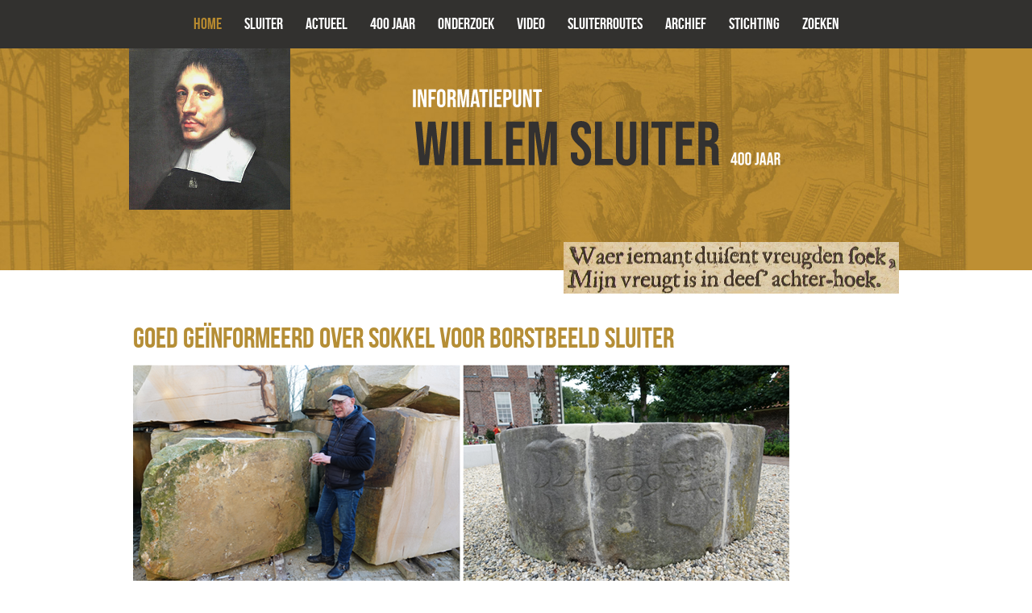

--- FILE ---
content_type: text/html; charset=utf-8
request_url: https://willemsluiter.nl/74-goed-geinformeerd-over-sokkel-voor-borstbeeld-sluiter.html
body_size: 2615
content:
<!DOCTYPE HTML>
<html lang="nl-nl" dir="ltr">

<head>
<meta charset="utf-8" />
<meta http-equiv="X-UA-Compatible" content="IE=edge,chrome=1">
<meta name="viewport" content="width=device-width, initial-scale=1">
  <base href="https://willemsluiter.nl/74-goed-geinformeerd-over-sokkel-voor-borstbeeld-sluiter.html" />
  <meta name="keywords" content="Anton ter Braak Willem Sluiter Neede" />
  <meta name="author" content="Arend Heideman" />
  <meta name="description" content="Beeldhouwer Anton ter Braak heeft zich in Nordhorn bij Natursteinwerk Monser  (https://www.monser.de/) goed laten informeren over Bentheimer zandsteen. Hij werkt aan het borstbeeld van de dichter Willem Sluiter (1627-1673), dat op 22 maart wordt onthuld bij de Grote Kerk in Neede, tegenover Sluiters geboorteplek. " />
  <meta name="generator" content="Joomla! - Open Source Content Management" />
  <title>Willem Sluiter - Goed geïnformeerd over sokkel voor borstbeeld Sluiter</title>
  <link href="https://willemsluiter.nl/74-goed-geinformeerd-over-sokkel-voor-borstbeeld-sluiter.html" rel="canonical" />
  <link href="/templates/yoo_micasa/favicon.ico" rel="shortcut icon" type="image/vnd.microsoft.icon" />
  <link rel="stylesheet" href="/cache/widgetkit/widgetkit-e466240c.css" type="text/css" />
  <link rel="stylesheet" href="/templates/yoo_micasa/css/bootstrap.css" type="text/css" />
  <script src="/media/jui/js/jquery.min.js" type="text/javascript"></script>
  <script src="/media/jui/js/jquery-noconflict.js" type="text/javascript"></script>
  <script src="/media/jui/js/jquery-migrate.min.js" type="text/javascript"></script>
  <script src="/cache/widgetkit/widgetkit-185d00b9.js" type="text/javascript"></script>

<link rel="apple-touch-icon-precomposed" href="/templates/yoo_micasa/apple_touch_icon.png" />
<link rel="stylesheet" href="/templates/yoo_micasa/css/base.css" />
<link rel="stylesheet" href="/templates/yoo_micasa/css/layout.css" />
<link rel="stylesheet" href="/templates/yoo_micasa/css/menus.css" />
<style>.wrapper { max-width: 960px; }
#maininner { width: 100%; }
#menu .dropdown { width: 250px; }
#menu .columns2 { width: 500px; }
#menu .columns3 { width: 750px; }
#menu .columns4 { width: 1000px; }</style>
<link rel="stylesheet" href="/templates/yoo_micasa/css/modules.css" />
<link rel="stylesheet" href="/templates/yoo_micasa/css/tools.css" />
<link rel="stylesheet" href="/templates/yoo_micasa/css/header.css" />
<link rel="stylesheet" href="/templates/yoo_micasa/css/system.css" />
<link rel="stylesheet" href="/templates/yoo_micasa/css/extensions.css" />
<link rel="stylesheet" href="/templates/yoo_micasa/css/custom.css" />
<link rel="stylesheet" href="/templates/yoo_micasa/css/animations.css" />
<link rel="stylesheet" href="/templates/yoo_micasa/css/color/brown.css" />
<link rel="stylesheet" href="/templates/yoo_micasa/css/background/paperboard.css" />
<link rel="stylesheet" href="/templates/yoo_micasa/css/font1/lato.css" />
<link rel="stylesheet" href="/templates/yoo_micasa/css/font2/bebas.css" />
<link rel="stylesheet" href="/templates/yoo_micasa/css/font3/droidsans.css" />
<link rel="stylesheet" href="/templates/yoo_micasa/styles/salmon/css/style.css" />
<link rel="stylesheet" href="/templates/yoo_micasa/css/responsive.css" />
<link rel="stylesheet" href="/templates/yoo_micasa/css/print.css" />
<link rel="stylesheet" href="/templates/yoo_micasa/fonts/lato.css" />
<link rel="stylesheet" href="/templates/yoo_micasa/fonts/bebas.css" />
<link rel="stylesheet" href="/templates/yoo_micasa/fonts/droidsans.css" />
<script src="/templates/yoo_micasa/warp/js/warp.js"></script>
<script src="/templates/yoo_micasa/warp/js/responsive.js"></script>
<script src="/templates/yoo_micasa/warp/js/accordionmenu.js"></script>
<script src="/templates/yoo_micasa/warp/js/dropdownmenu.js"></script>
<script src="/templates/yoo_micasa/js/template.js"></script>
</head>

<body id="page" class="page  isblog " data-config='{"twitter":0,"plusone":0,"facebook":0}'>

	<div id="page-bg">
		<div>

			
			<div class="wrapper grid-block">
                				<header id="header" class="grid-block">

					
					
										<div id="menubar" class="grid-block">

												<nav id="menu"><ul class="menu menu-dropdown"><li class="level1 item113 active current"><a href="/" class="level1 active current"><span>Home</span></a></li><li class="level1 item107"><a href="/wie-was-sluiter.html" class="level1"><span>Sluiter</span></a></li><li class="level1 item108"><a href="/actueel.html" class="level1"><span>Actueel</span></a></li><li class="level1 item131"><a href="/400-jaar.html" class="level1"><span>400 jaar</span></a></li><li class="level1 item132"><a href="/onderzoek.html" class="level1"><span>Onderzoek</span></a></li><li class="level1 item112"><a href="/video.html" class="level1"><span>Video</span></a></li><li class="level1 item114"><a href="/sluiterroutes.html" class="level1"><span>Sluiterroutes</span></a></li><li class="level1 item109"><a href="/archief.html" class="level1"><span>Archief</span></a></li><li class="level1 item110"><a href="/contact.html" class="level1"><span>Stichting</span></a></li><li class="level1 item139"><a href="/zoeken.html" class="level1"><span>Zoeken</span></a></li></ul></nav>
						
						
					</div>
					
				</header>

								<section id="top-a" class="grid-block">
                    <div class="bg-img">
                        <div class="content">
                            <div class="top">
                                <div class="top-photo">
                                    <a href="/">
                                        <img src="/images/page-bg/willemsluiter.jpg" alt="">
                                    </a>
                                </div>
                                <div class="top-text">
                                    <a href="/">
                                        <img src="/images/page-bg/informatiepunt-willemsluiter.png" alt="">
                                    </a>
                                </div>
                            </div>
                            <div class="bottom">
                                <div class="bottom-text">
                                    <a href="/">
                                        <img src="/images/page-bg/achterhoek.jpg" alt="">
                                    </a>
                                </div>
                            </div>
                        </div>
                    </div>
                </section>




                    <!--<section id="top-a" class="grid-block">--><!--</section>-->
				
				
								<div id="main" class="grid-block">

					<div id="maininner" class="grid-box">

						
						
												<section id="content" class="grid-block"><div id="system-message-container">
	</div>


<div id="system">

	
	<article class="item" data-permalink="http://willemsluiter.nl/74-goed-geinformeerd-over-sokkel-voor-borstbeeld-sluiter.html">

		
				<header>

										
								
			<h1 class="title">Goed geïnformeerd over sokkel voor borstbeeld Sluiter</h1>

			
		</header>
			
		
		<div class="content clearfix">

		
<p style="margin-bottom: 0cm;"><img src="/images/2021-12-28_k.png" alt="2021-12-28 k" /></p>
<p><span style="font-size: 12pt; font-family: 'Times New Roman', serif;">Beeldhouwer Anton ter Braak heeft zich in Nordhorn bij&nbsp;Natursteinwerk Monser &nbsp;(<a href="https://www.monser.de/">https://www.monser.de/</a>)&nbsp;goed laten informeren over Bentheimer zandsteen. Hij werkt aan het borstbeeld van de dichter Willem Sluiter (1627-1673), dat op 22 maart wordt onthuld bij de Grote Kerk in Neede, tegenover Sluiters geboorteplek. Dit kunstwerk komt te staan op een sokkel van deze natuursteen. Zandsteen vervult hier een symboolfunctie, verwijst naar een geschiedenis van eeuwen, vernieuwt de band tussen Nederland en Bentheim en verbindt op poëtische wijze ook de Achterhoek met Münsterland. Bentheimer zandsteen is niet alleen eeuwen lang gebruikt als bouwmateriaal, ook in onze streek, maar ook voor doopvonten en waterputten – bronnen van leven. Nergens anders dan in de gemeente Berkelland staan zoveel putten met een zeer oud jaartal erop, drie zelfs al van voor Sluiters geboorte. Twee in Gelselaar uit de 16e eeuw: de oudste voor boerderij Stokkink met het jaartal 1575. En voor Huize de Kamp in Neede staat een Bentheimer put waarop het jaartal 1609 prijkt. De vierde in deze rij staat in Rekken en draagt het jaartal 1697. Opmerkelijk genoeg komt het zandstenen doopvont in de oude Mattheüskerk van Eibergen, dat van voor Sluiters komst als dominee naar deze kerk in 1653 tot 1971 onder een vloer verborgen was, niet uit Bentheim. Het is gehouwen uit het zuidelijker gelegen Baumberger zandsteen, bij Havixbeck. Net als beelden in Needse kerk. Enkele jaren voor Sluiters geboorte werden uit de kerk in Neede bijzondere beelden verwijderd. Na een ingrijpende restauratie schitteren ze sinds 2016 achter glas in het voorportaal, onder de kerktoren van de Grote Kerk. Havixbeck doet direct ook denken aan poëzie. De grote Duitse dichter en schrijver Annette von Droste-Hülshoff (1797-1848) werd er geboren, in Burg Hülshoff, dat als museum nu aan haar is gewijd. Dichter, journalist en natuurkenner Sander Grootendorst stond vorig jaar bij het populaire poëziefestival in Gelselaar al eens stil bij de verhouding van haar werk tot dat van de Achterhoekse dichter en tijdgenoot A.C.W. Staring. Op 22 maart wil in Neede bij het borstbeeld van Sluiter in Neede opnieuw over de grens blikken. Voor meer informatie zie: <a href="https://willemsluiter.preview.ideemedia.cloud/">https://willemsluiter.preview.ideemedia.cloud/</a>. </span></p> 		</div>

								
		
		
		
			
	</article>

</div></section>
						
						
					</div>
					<!-- maininner end -->

					
					
				</div>
								<!-- main end -->

				
				
								<footer id="footer" class="grid-block">

										<a id="totop-scroller" href="#page"></a>
					
					
				</footer>
				
			</div>

			
		</div>
	</div>

</body>
</html>

--- FILE ---
content_type: text/css
request_url: https://willemsluiter.nl/templates/yoo_micasa/css/base.css
body_size: 140
content:
/* Copyright (C) YOOtheme GmbH, YOOtheme Proprietary Use License (http://www.yootheme.com/license) */

@import url(../warp/css/base.css);


/* New style-related Base Values
----------------------------------------------------------------------------------------------------*/

body { font: normal 14px/20px Arial, Helvetica, sans-serif; }

mark, ins { color: #333333; }

hr { border-top-color: #EBEBEB; }

pre { 
	background: #F5F5F5;
	border-radius: 6px; 
}




--- FILE ---
content_type: text/css
request_url: https://willemsluiter.nl/templates/yoo_micasa/css/layout.css
body_size: 369
content:
/* Copyright (C) YOOtheme GmbH, YOOtheme Proprietary Use License (http://www.yootheme.com/license) */

@import url(../warp/css/layout.css);


/* Spacing
----------------------------------------------------------------------------------------------------*/

.module,
#header,
#breadcrumbs,
#content,
#footer { margin: 5px; }

#header { margin-top: 10px; }

#toolbar { margin-bottom: 5px; }

#footer .module { margin: 0; }


/* Layout
----------------------------------------------------------------------------------------------------*/

#logo {
	display: inline-block;
	margin-right: 30px;
	float: none;
}

#menubar {
	display: inline-block;
	position: relative;
	bottom: -5px; 
}

#search { float: left; }

#bottom-a:before,
#bottom-b:before {
	content: "";
	display: block;
	margin: 5px;
	border-top-width: 1px;
	border-top-style: solid;
	border-top-color: #EBEBEB;	
}

#footer { font-size: 13px; }

#totop-scroller {
	display: block;
	position: absolute;
	top: 0;
	right: 0;
	z-index: 1;
	width: 25px;
	height: 25px;
	background-image: url(../images/totop_scroller.png);
	background-position: 0 0; 
	background-repeat: no-repeat;
	background-color: #F5F5F5;
	text-decoration: none;
	border-radius: 4px;
}

#totop-scroller:hover { background-position: 0 -50px; }


--- FILE ---
content_type: text/css
request_url: https://willemsluiter.nl/templates/yoo_micasa/css/menus.css
body_size: 421
content:
/* Copyright (C) YOOtheme GmbH, YOOtheme Proprietary Use License (http://www.yootheme.com/license) */

@import url(../warp/css/menus.css);


/* Mega Drop-Down Menu
----------------------------------------------------------------------------------------------------*/
#header{
	display: flex;
	justify-content: center;
	margin: 0;
	position: absolute;
	height: 60px;
	left: 0;
	top: 0;
	right: 0;
	overflow: hidden;
	background-color: #32312f;
}
#header .level1{
	background-color: #32312f !important;
	color: #ffffff;
	text-transform: uppercase;
	height: 60px;
	font-size: 20px;
	font-family: "BebasNeueRegular";
}
#header .level1:hover{
	color: #b6892f;
}
#header #menu{
	width: 100%;
	display: flex;
	justify-content: center;
}
#header .active{
	color: #b6892f;
}
#header #menubar{
	bottom: 0;
	width: 100%;
	max-width: 840px;
}
#header span{
	padding: 14px;
}
#banner span{
	padding: 0px !important;
}
#banner{
	top: 350px;
	right: 40px;
	z-index: 1000000;
	background-color: #e4ab3d;
	padding: 15px;
}
#banner a{
	padding: 10px;
	color: black;
}
#banner a:hover{
	background-color: #997928;
	color: white;
}


/* Line Menu
----------------------------------------------------------------------------------------------------*/

.menu-line li {
	margin-left: 7px;
	padding-left: 8px;
	background-position: 0 50%;
	background-repeat: no-repeat;
	font-size: 13px;
}

.menu-line li:first-child {
	margin-left: 0;
	padding-left: 0;
	background: none;
}

--- FILE ---
content_type: text/css
request_url: https://willemsluiter.nl/templates/yoo_micasa/css/modules.css
body_size: 693
content:
/* Copyright (C) YOOtheme GmbH, YOOtheme Proprietary Use License (http://www.yootheme.com/license) */

@import url(../warp/css/modules.css);

.module .module-title { line-height: 20px; }

/* Module Badges
----------------------------------------------------------------------------------------------------*/

.module .badge {
	top: -10px;
	right: -10px;
	width: 40px;
	height: 40px;
	background: url(../images/module_badges.png) 0 0 no-repeat;	
}
 
.module .badge-hot { background-position: 0 0; }
.module .badge-top { background-position: 0 -50px; }
.module .badge-free { background-position: 0 -100px; }
.module .badge-new { background-position: 0 -150px; }


/* Module Icons
----------------------------------------------------------------------------------------------------*/

.module .module-title .icon {  
	top: -5px;
	width: 31px;
	height: 31px;
	margin-right: 10px;
	background-position: 0 0;
	background-repeat: no-repeat; 
}

.module .module-title .icon-download { background-position: 0 0; }
.module .module-title .icon-twitter { background-position: 0 -40px; }
.module .module-title .icon-mail { background-position: 0 -80px; }
.module .module-title .icon-bubble { background-position: 0 -120px; }
.module .module-title .icon-login { background-position: 0 -160px; }
.module .module-title .icon-cart { background-position: 0 -200px; }


/* Module Type: Box
----------------------------------------------------------------------------------------------------*/

.mod-box {
	padding: 0px;
	border: 0px solid #EBEBEB;
	border-radius: 0px;
}


.mod-box_header {
	padding: 0px;
	border: 0px solid #EBEBEB;
	border-radius: 0px;
}

.mod-box .module-title,
.mod-headerbox .module-title { text-transform: uppercase; }

/* Color: Grey */
.mod-box-grey {
	padding: 15px;
	border: none;
	background-color: #F5F5F5;
}


/* Module Type: Headerbox
----------------------------------------------------------------------------------------------------*/

.mod-headerbox .module-title {
	padding: 10px;
	border-radius: 6px;
	line-height: 21px; 
	background-color: #F5F5F5;
}

.mod-headerbox-dark .module-title { color: #FFF; }


/* Module Type: Headerline
----------------------------------------------------------------------------------------------------*/

.mod-headerline .module-title { text-align: center; }

.mod-headerline .module-title:before {
	content: "";
	display: block;
	position: absolute;
	top: 20px;
	left: 0;
	right: 0;
	border-top: 1px solid #EBEBEB;
}	

.mod-headerline .module-title > span {
	display: inline-block;
	position: relative;
	padding: 5px 20px;
	border-radius: 6px;
	line-height: 31px;
	color: #FFF;
	font-size: 16px;
}

.mod-headerline .module-title .icon {
	top: 0;
	margin-left: -10px;
}

.module.mod-headerbox-dark .module-title .icon,
.module.mod-headerline .module-title .icon { background-image: url(../images/module_icons_white.png); }


/* Module Type: Line
----------------------------------------------------------------------------------------------------*/

.mod-line:before {
	content: "";
	display: block;
	position: absolute;
}

.grid-h .mod-line:before {
	top: 0;
	bottom: 0;
	left: -17px;
	border-width: 0 0 0 2px;
	border-style: dotted;
	border-color: #EBEBEB;
}

.grid-v .mod-line:before {
	top: -17px;
	left: 0;
	right: 0;
	border-top: 2px dotted #EBEBEB;
}

.grid-h:first-child .mod-line:before,
.grid-v:first-child .mod-line:before { border: none; }

.mod-line .badge {
	top: -10px;
	right: 0;
}



--- FILE ---
content_type: text/css
request_url: https://willemsluiter.nl/templates/yoo_micasa/css/tools.css
body_size: 1242
content:
/* Copyright (C) YOOtheme GmbH, YOOtheme Proprietary Use License (http://www.yootheme.com/license) */


@import url(../warp/css/tools.css);


/* Buttons (Needed for System Markup)
----------------------------------------------------------------------------------------------------*/

.button-default,
.mod-box-default .button-default {
	position: relative;
	height: 38px;
	padding: 0 15px 0 27px;
	margin-right: 20px;
	background-color: #F5F5F5;
	background-position: 0 0;
	background-repeat: no-repeat;
	border-radius: 6px;
	line-height: 38px;
}

.button-default:hover {
	border-top-right-radius: 0;
	border-bottom-right-radius: 0;
	background-position: 0 -50px;
	color: #FFF;
}

.button-default:before {
	content: "";
	display: block;
	position: absolute;
	right: -14px;
	width: 14px;
	height: 38px;
	background-position: -14px 0;
	background-repeat: no-repeat;
}

.mod-box-grey .button-default { background-color: #E0E0E0; }

.button-primary {
	height: 38px;
	padding: 0 15px;
	color: #FFF;
	border-radius: 6px;
	line-height: 38px;
}

.button-primary:hover { color: #fff; }


/* Images and Objects (Needed for System Markup)
----------------------------------------------------------------------------------------------------*/

img.border-box { 
	border-width: 1px;
	border-style: solid; 
	border-color: #F5F5F5; 
}


/* Lists and Tables (Needed for System Markup)
----------------------------------------------------------------------------------------------------*/

/* Line */
ul.line > li,
.mod-box-default ul.line > li { 
	border-top: 1px solid #EBEBEB;
	margin-top: 10px;
    padding-top: 10px;
}

.mod-box-grey ul.line > li { border-top-color: #E1E1E1; }

ul.line > li:first-child { border: none; }

/* Check */
ul.check > li {
	padding: 2px 0 2px 30px;
	background-position: 0 0;
	background-repeat: no-repeat;
}

/* Zebra List and Table */
table.zebra tbody, 
table.zebra tfoot { font-size: 13px; }

ul.zebra > li.odd,
table.zebra tbody tr.odd,
.mod-box-default ul.zebra > li.odd,
.mod-box-default table.zebra tbody tr.odd { background-color: #F5F5F5; }

ul.zebra > li:nth-of-type(odd),
table.zebra tbody tr:nth-of-type(odd),
.mod-box-default ul.zebra > li:nth-of-type(odd),
.mod-box-default table.zebra tbody tr:nth-of-type(odd) { background: #F5F5F5; }

table.zebra caption { color: #999; }

.mod-box-grey ul.zebra > li.odd,
.mod-box-grey table.zebra tbody tr.odd { background: #E0E0E0; }

.mod-box-grey ul.zebra > li:nth-of-type(odd),
.mod-box-grey table.zebra tbody tr:nth-of-type(odd) { background: #E0E0E0; }


/* Definition Lists
----------------------------------------------------------------------------------------------------*/

dl.separator dt {	
	position: relative;
	padding-top: 5px;
	padding-bottom: 5px;
	text-transform: uppercase;
}

/* border code because of RTL */
dl.separator dd,
.mod-box-default dl.separator dd {
	padding-top: 5px;
	padding-bottom: 5px;
	border-width: 0 0 0 1px;
	border-style: solid;
	border-color: #EBEBEB;
}

dl.separator dt:before,
.mod-box-default dl.separator dt:before {
	content: "";
	position: absolute;
	top: 0;
	right: -15px;
	width: 30px;
	border-top: 1px solid #EBEBEB;
}

dl.separator dt:after {
	content: "";
	position:absolute;
	top: -3px;
	right: -3px;
	width: 6px;
	height: 6px;
	border-radius:6px;
}

dl.separator dt:first-child:before,
dl.separator dt:first-child:after { display: none; }


/* Text
----------------------------------------------------------------------------------------------------*/

/* Inline Text Box */
em.box { color: #FFF; }

/* Dotted Horizontal Rule */
hr.dotted { background: url(../images/tools/line_dotted.png) 0 0 repeat-x; }


/* Boxes
----------------------------------------------------------------------------------------------------*/

.box-content { 
	background-color: #F5F5F5;
	border-radius: 8px;
}

.box-note,
.box-info,
.box-warning,
.box-hint,
.box-download { 	
	background: #F5F5F5; 
	border-radius: 6px;
}

.box-info { background: #ebf5fa url(../images/tools/box_info.png) 0 0 no-repeat; }

.box-warning { background: #fff0eb url(../images/tools/box_warning.png) 0 0 no-repeat; }

.box-hint { background: #fffae6 url(../images/tools/box_hint.png) 0 0 no-repeat; }

.box-download { background: #faffe6 url(../images/tools/box_download.png) 0 0 no-repeat; }


/* Social Icons
----------------------------------------------------------------------------------------------------*/

.social-icons {
	display: block;
	height: 130px;
	background-color: #F5F5F5; 
	background-image: url(../images/tools/social_icons.png);
	background-position: 50% 0;
	background-repeat: no-repeat;
	border-radius: 7px;
}

.social-icons.facebook { background-position: 50% -260px; }
.social-icons.googleplus { background-position: 50% -520px; }
.social-icons.rss { background-position: 50% -780px; }
.social-icons.twitter:hover { background-position: 50% -130px; }
.social-icons.facebook:hover { background-position: 50% -390px; }
.social-icons.googleplus:hover { background-position: 50% -650px; }
.social-icons.rss:hover { background-position: 50% -910px; }


/* Contact Icons
----------------------------------------------------------------------------------------------------*/

.contact-icons { 
	display: block;
	height: 80px;
	border-radius: 7px;
	background-color: #F5F5F5;
	background-image: url(../images/tools/contact_icons.png);
	background-position: 50% 0;
	background-repeat: no-repeat;
}

.contact-icons.map { background-position: 50% -90px; }


/* Forms (Needed for System Markup)
----------------------------------------------------------------------------------------------------*/

form.box fieldset { 
	padding: 0 15px 5px;
	border-radius: 6px;
	border-width: 1px;
	border-style: solid;
	border-color: #EBEBEB;
}

form.style input, 
form.style textarea, 
form.style select,
form.style button { 
	padding: 7px;
	border-width: 1px;
	border-style: solid;
	border-color: #EBEBEB;
	border-radius: 5px;
}

form.style button,
form.style input[type="button"],
form.style input[type="submit"] { background-color: #F0F0F0; }

form.style button:hover,
form.style input:hover[type="button"],
form.style input:hover[type="submit"] { color: #FFF; }	



--- FILE ---
content_type: text/css
request_url: https://willemsluiter.nl/templates/yoo_micasa/css/header.css
body_size: 334
content:
.bg-img{
    background: url("/images/page-bg/bg_top.jpg") no-repeat;
    background-size: cover;
    height: 275px;
    display: flex;
    justify-content: center;
    margin: 60px 0 0 0 ;
    position: absolute;
    left: 0;
    right: 0;
    top: 0;
}
.bg-img .content{
    width: 100%;
    max-width: 960px;
}
.bg-img .top{
    display: flex;
    justify-content: space-between;
    height: 200px;
}
.bg-img .top-photo img{
    height: 100%;
    max-height: 200px;
}

.bg-img .top-text{
    display: flex;
    margin: auto;
    align-items: center;
}
.bg-img .top-text img{
    height: 100%;
    max-height: 100px;
}
.bg-img .bottom{
    display: flex;
    justify-content:  flex-end;
    height: 70px;
    margin-top: 40px;
    max-width: 955px;
}
.bg-img .bottom-text img{
    height: 100%;
    max-height: 64px;
}
.bg-img .bottom-text{
    position: relative;
}
.title{
    color: #b58e36;
}

#main{
    margin-top: 395px;
}
#header-responsive{
    width: 90%;
}

p{
    line-height: 1.7;
}
.grid-box:nth-child(2){
    float: right;
}
@media (max-width:670px){
    .top{
        gap: 15px;
    }
    .bg-img .top-text img{
        height: 60px !important;
    }
    .bg-img .top-text{
        margin-right: 10px;
    }
    .bg-img .top-photo{
        height: 150px;
    }
    .items{
        flex-direction: column;
    }
}
@media (max-width:400px){
    .bg-img .top-photo{
        height: 110px;
    }
}

--- FILE ---
content_type: text/css
request_url: https://willemsluiter.nl/templates/yoo_micasa/css/system.css
body_size: 171
content:
/* Copyright (C) YOOtheme GmbH, YOOtheme Proprietary Use License (http://www.yootheme.com/license) */

@import url(../warp/css/system.css);
@import url(../warp/systems/joomla/css/system.css);
@import url(system-all.css);


/* Items (Addition)
----------------------------------------------------------------------------------------------------*/
 
#system .items .leading .item {
	padding-bottom: 20px;
	margin-bottom: 20px;
	border-bottom: 1px solid #EBEBEB;
}


/* Item List
----------------------------------------------------------------------------------------------------*/

#system .item-list { 
	margin-top: 18px;
	border-top: 1px solid #EBEBEB; 
}


/* Search
----------------------------------------------------------------------------------------------------*/

#system span.highlight { background-color: #FAD4D8; }

--- FILE ---
content_type: text/css
request_url: https://willemsluiter.nl/templates/yoo_micasa/css/extensions.css
body_size: 108
content:
/* Copyright (C) YOOtheme GmbH, YOOtheme Proprietary Use License (http://www.yootheme.com/license) */

/* Widgetkit Slideshow: MiCasa Style
----------------------------------------------------------------------------------------------------*/

.wk-slideshow-micasa .slides { background-color: #FFFFFF; }


/* Zoo
----------------------------------------------------------------------------------------------------*/

#page #yoo-zoo h1,
#page #yoo-zoo h2,
#page #yoo-zoo h3,
#page #yoo-zoo h4,
#page #yoo-zoo h5,
#page #yoo-zoo h6 { font-weight: normal;}

--- FILE ---
content_type: text/css
request_url: https://willemsluiter.nl/templates/yoo_micasa/css/custom.css
body_size: 1113
content:
/* Copyright (C) YOOtheme GmbH, YOOtheme Proprietary Use License (http://www.yootheme.com/license) */

/*
 * Custom Style Sheet - Use this file to style your content
 */

/* Layout
----------------------------------------------------------------------------------------------------*/

.custom-logo { 
	height: 104px;
	width: 254px;
	background-size: contain;
	background-repeat: no-repeat;
	background-position: 50% 50%;
}


/* Frontpage Teaser
----------------------------------------------------------------------------------------------------*/

.frontpage-teaser-1,
.frontpage-teaser-2,
.frontpage-teaser-3 { 
	height: 420px;
	border-radius: 9px;
	background: url(../../../images/yootheme/demo/slideshow/slide1.jpg) 50% 50% no-repeat;
	background-size: contain;
	overflow: hidden;
	text-align: center;
}

.frontpage-teaser-2 { background-image: url(../../../images/yootheme/demo/slideshow/slide2.jpg); }
.frontpage-teaser-3 { background-image: url(../../../images/yootheme/demo/slideshow/slide3.jpg); }

.frontpage-teaser-1 h1,
.frontpage-teaser-2 h1,
.frontpage-teaser-3 h1 { 
	font-size: 60px;
	line-height: 83px;
}

.frontpage-teaser-1 h1 { margin: 80px 0 0 0; }
.frontpage-teaser-2 h1 { margin: 50px 0 0 0; }
.frontpage-teaser-3 h1 { margin: 120px 0 0 0; }

.frontpage-teaser-1 p,
.frontpage-teaser-2 p,
.frontpage-teaser-3 p { 
	margin-top: 0;
	font-size: 16px;
	line-height: 22px;
}

.width50 .frontpage-title { 
	margin-top: 0;
	font-size: 28px;
	line-height: 30px;
	text-transform: uppercase;
}

/* Footer Icons
----------------------------------------------------------------------------------------------------*/

ul.footer-icons { 
	padding: 6px 0;
	list-style: none;
}

ul.footer-icons li { 
	margin-top: 10px;
	padding-left: 25px;
	background-position: 0 0;
	background-repeat: no-repeat;
	line-height: 19px;
}

ul.footer-icons li:first-child { margin-top: 0; }

ul.footer-icons li.phone { background-position: 0 -50px; }


/* Contact Footer
----------------------------------------------------------------------------------------------------*/

.contact-footer .box-content { 
	display: block;
	padding: 10px;
	border-radius: 7px;
}

.contact-footer .box-content > .grid-box:first-child {
	border-width: 0 1px 0 0;
	border-style: solid;
	border-color: #D1D1D1; 
}

.contact-footer form { margin-top: 6px; }

.contact-footer form.style div {
 	position: relative; 
 	width: 250px;
}

.contact-footer form.style input {
	width: 230px;
	height: 31px;
	padding-right: 40px;
	-moz-box-sizing: border-box;
	-webkit-box-sizing: border-box;
	box-sizing: border-box;
}


.contact-footer form.style button {
 	display: inline-block;
 	position: absolute;
 	right: 0;
 	width: 30px;
	height: 31px;
 	border: none;
 	border-radius: 0 5px 5px 0;
	background: url(../images/tools/input_button.png) 0 0 no-repeat;
}

.contact-footer.grid-gutter.grid-block,
.sidebar-socialicons.grid-gutter.grid-block { margin: 0 -8px; }

.contact-footer.grid-gutter > .grid-box > *,
.sidebar-socialicons.grid-gutter > .grid-box > * { margin: 0 8px; }

.contact-footer .box-content > .grid-box:first-child > * { margin-left: 5px; }
.contact-footer .grid-gutter > .grid-box + .grid-box > * { margin-right: 5px; }

.contact-footer p { margin-bottom: 0; }


/* Responsive 
----------------------------------------------------------------------------------------------------*/

/* Only Phones and Tablets (Portrait) */
@media (max-width: 959px) {

	.contact-footer form.style div { width: 100%; }
	.contact-footer form.style input { width: 98%; }

}

/* Only Tablets (Portrait) and Phones (Landscape) */
@media (min-width: 480px) and (max-width: 959px) {

	.contact-footer .width60 { margin-bottom: 15px; }

}

/* Only Phones */
@media (max-width: 767px) {

	.frontpage-teaser-1 h2, 
	.frontpage-teaser-2 h2 { padding: 0 18%; }
	.frontpage-teaser-3 h2 { padding: 0 25%; }

	.contact-footer .grid-gutter > .grid-box > * { margin: 0 8px; }
	
}

/* Only Phones (Landscape) */
@media (min-width: 480px) and (max-width: 767px) {

	.frontpage-teaser-1, 
	.frontpage-teaser-2, 
	.frontpage-teaser-3 { height: 350px; }

	.frontpage-teaser-1 { background-position: 50% 80%; }
	.frontpage-teaser-2 { background-position: 50% 90%; }
	.frontpage-teaser-3 { background-position: 50% 60%; }

	.frontpage-teaser-1 h1, 
	.frontpage-teaser-2 h1,
	.frontpage-teaser-3 h1 { 
		font-size: 40px;
		line-height: 45px; 
	}

	.frontpage-teaser-1 h1, 
	.frontpage-teaser-2 h1 {
		margin-top: 10%;
	}

	.frontpage-teaser-3 h1 {
		margin-top: 15%;
	}

	.frontpage-teaser-1 h2, 
	.frontpage-teaser-2 h2,
	.frontpage-teaser-3 h2 { 
		font-size: 14px;
		line-height: 20px;
	}

	.frontpage-teaser-1 h2, 
	.frontpage-teaser-2 h2 { margin-top: 3%; }
	.frontpage-teaser-3 h2 { margin-top: 7%; }

	.contact-footer .grid-gutter > .grid-box > * { margin: 0 15px; }

}

/* Only Phones (Portrait) */
@media (max-width: 479px) {

	.frontpage-teaser-1, 
	.frontpage-teaser-2, 
	.frontpage-teaser-3 { height: 240px; }

	.frontpage-teaser-1 { background-position: 50% 90%; }
	.frontpage-teaser-2 { background-position: 50% 95%; }
	.frontpage-teaser-3 { background-position: 50% 60%; }

	.frontpage-teaser-1 h1, 
	.frontpage-teaser-2 h1, 
	.frontpage-teaser-3 h1 { 
		font-size: 30px; 
		line-height: 32px;
		margin-top: 10%;
	}

	.frontpage-teaser-1 h2, 
	.frontpage-teaser-2 h2, 
	.frontpage-teaser-3 h2 {
		font-size: 12px;
		line-height: 17px;
		margin-top: 20px; 
	}

	.contact-footer .box-content > .grid-box:first-child { border: none; }
	.contact-footer .grid-gutter > .grid-box + .grid-box > * { margin-top: 7px; }
}


--- FILE ---
content_type: text/css
request_url: https://willemsluiter.nl/templates/yoo_micasa/css/animations.css
body_size: 527
content:
/* Copyright (C) YOOtheme GmbH, YOOtheme Proprietary Use License (http://www.yootheme.com/license) */

/* Base
----------------------------------------------------------------------------------------------------*/

a:hover {
	-webkit-transition: color 0.2s ease-in-out;
	-moz-transition: color 0.2s ease-in-out;
	-o-transition: color 0.2s ease-in-out;
	transition: color 0.2s ease-in-out;
}


/* Menu
----------------------------------------------------------------------------------------------------*/

.menu-sidebar a.level1 > span, 
.menu-sidebar span.level1 > span {
	 -moz-transition: margin 330ms ease-in-out 0s, padding 320ms ease-in-out 0s;
 	-webkit-transition: margin 330ms ease-in-out 0s, padding 320ms ease-in-out 0s;
 	-o-transition: margin 330ms ease-in-out 0s, padding 320ms ease-in-out 0s;
 	transition: margin 330ms ease-in-out 0s, padding 320ms ease-in-out 0s;
}

.menu-dropdown li.level1:hover .level1,
.menu-dropdown li.remain .level1,
.menu-dropdown li.remain.active .level1,
.menu-dropdown .dropdown-bg > div { 
	-webkit-transition: background-color 0.1s ease-in-out;
	-moz-transition: background-color 0.1s ease-in-out;
	-o-transition: background-color 0.1s ease-in-out;
	transition: background-color 0.1s ease-in-out;
}

.menu-dropdown li.level2:hover,
.menu-dropdown li.level2.parent > a:hover,
.menu-dropdown li.level3:hover {
	-webkit-transition: background-color 0.2s ease-in-out;
	-moz-transition: background-color 0.2s ease-in-out;
	-o-transition: background-color 0.2s ease-in-out;
	transition: background-color 0.2s ease-in-out;
}


/* Tools
----------------------------------------------------------------------------------------------------*/

.button-default:hover:before { 
	background-position: 0 0;
	-moz-transition: all 200ms ease-in-out 0s; 
	-webkit-transition: all 200ms ease-in-out 0s; 
	-o-transition: all 200ms ease-in-out 0s; 
	transition: all 200ms ease-in-out 0s; 
}

.button-primary:hover
#system .item > .links a:hover,
.wk-slideset-micasa > div .next:hover,
.wk-slideset-micasa > div .prev:hover, 
.social-icons:hover,
.contact-icons:hover, 
#totop-scroller:hover {
	-webkit-transition: background-color 0.25s ease-in-out;
	-moz-transition: background-color 0.25s ease-in-out;
	-o-transition: background-color 0.25s ease-in-out;
	transition: background-color 0.25s ease-in-out;
}

form.style input,
form.style select,
form.style textarea,
form.style button:hover,
form.style input[type="button"]:hover,
form.style input.button:hover,
form.style #submit:hover {
	-webkit-transition:
		color 0.25s ease-in-out,
		border-color 0.25s ease-in-out,
		background 0.25s ease-in-out;
	-moz-transition:
		color 0.25s ease-in-out,
		border-color 0.25s ease-in-out,
		background 0.25s ease-in-out;
	-o-transition:
		color 0.25s ease-in-out,
		border-color 0.25s ease-in-out,
		background 0.25s ease-in-out;
	transition:
		color 0.25s ease-in-out,
		border-color 0.25s ease-in-out,
		background 0.25s ease-in-out;
}


.fader {
	-moz-transition: opacity 0.25s linear 0s;
	-webkit-transition: opacity 0.25s linear 0s;
	-o-transition: opacity 0.25s linear 0s;
	transition: opacity 0.25s linear 0s;
}


/* System 
----------------------------------------------------------------------------------------------------*/

#system .item > .links a:hover:before { 
	background-position: 0 0; 
	-moz-transition: all 200ms ease-in-out 0s; 
	-webkit-transition: all 200ms ease-in-out 0s; 
	-o-transition: all 200ms ease-in-out 0s; 
	transition: all 200ms ease-in-out 0s; 
}

.searchbox .results li.result.selected { 
	-webkit-transition: background-color 0.25s ease-in-out;
	-moz-transition: background-color 0.25s ease-in-out;
	-o-transition: background-color 0.25s ease-in-out;
	transition: background-color 0.25s ease-in-out;
}



--- FILE ---
content_type: text/css
request_url: https://willemsluiter.nl/templates/yoo_micasa/css/color/brown.css
body_size: 727
content:
/* Copyright (C) YOOtheme GmbH, YOOtheme Proprietary Use License (http://www.yootheme.com/license) */

/* Base
----------------------------------------------------------------------------------------------------*/

body { color: #2f2f2f; }


/* Layout
----------------------------------------------------------------------------------------------------*/

#totop-scroller:hover { background-color: #68615D; }


/* Menus
----------------------------------------------------------------------------------------------------*/

.menu-dropdown a.level1,
.menu-dropdown span.level1 { color: #68615D; }

.menu-dropdown li.parent a.level1 > span,
.menu-dropdown li.parent span.level1 > span { background-image: url(../../images/color/brown/menu_dropdown_level1_parent.png); }

.menu-dropdown li.level1:hover .level1,
.menu-dropdown li.remain .level1,
.menu-dropdown li.remain.active .level1,
.menu-dropdown .dropdown-bg > div { background-color: #68615D; }

.menu-sidebar a,
.menu-sidebar li > span { color: #68615D; }

.menu-sidebar a.level1:hover, 
.menu-sidebar span.level1:hover { background-color: #68615D; }
 
.menu-sidebar a.level1 > span, 
.menu-sidebar span.level1 > span { background-image: url(../../images/color/brown/menu_sidebar_level1_hover.png); }

.menu-sidebar ul a > span { background-image: url(../../images/color/brown/menu_sidebar_level2.png); }

.menu-sidebar li.active .level1:hover { background-color: #68615D; }

.menu-line li { background-image: url(../../images/color/brown/menu_line_item.png); }

.menu-line li a { color: #68615D; }


/* Modules
----------------------------------------------------------------------------------------------------*/

.module .module-title .color { color: #68615D; }

.module .module-title .icon { background-image: url(../../images/color/brown/module_icons.png); }

.mod-headerline .module-title > span,
.mod-headerbox-dark .module-title { background: #68615D; }


/* Tools
----------------------------------------------------------------------------------------------------*/

.button-default { 
	background-image: url(../../images/color/brown/tools/button_default.png);
	color: #68615D;
}

#page .button-default:hover,
.button-primary:hover,
#system .item > .links a:hover { background-color: #68615D; }

.button-default:before,
#system .item > .links a:before { background-image: url(../../images/color/brown/tools/button_default_hover.png); }

ul.check > li { background-image: url(../../images/color/brown/tools/list_check.png); }

.contact-icons:hover { background-color: #68615D; }

form.box legend { color: #68615D; }

form.style input, 
form.style textarea, 
form.style select, 
form.style button, 
form.style input[type="button"] { color: #68615D; }

form.style button:hover,
form.style input[type="button"]:hover,
form.style input[type="submit"]:hover { 
	background-color: #68615D;
	border-color: #68615D;
}

ul.footer-icons li { background-image: url(../../images/color/brown/tools/footer_icons.png); }


/* System-All
----------------------------------------------------------------------------------------------------*/

#system .title a { color: #68615D; }

#system .item > .links a { 
	background-image: url(../../images/color/brown/tools/button_default.png);
	color: #68615D;
}

#system .pagination a { color: #68615D; }

#system .pagination a:hover,
.searchbox .results { background-color: #68615D; }

.searchbox .results li.more-results:hover { color: #E1DFDF; }

#sidebar-a .searchbox:before,
#sidebar-b .searchbox:before { background-image: url(../../images/color/brown/searchbox_magnifier.png); }

.breadcrumbs a,
.breadcrumbs > span { 
	background-image: url(../../images/color/brown/breadcrumbs.png);
	color: #68615D; 
}


/* Slideset
----------------------------------------------------------------------------------------------------*/

.wk-slideset-micasa > div .next:hover,
.wk-slideset-micasa > div .prev:hover  { background-color: #68615D; }


/* Custom
----------------------------------------------------------------------------------------------------*/

.contact-footer form.style button { background-color: #68615D; }
.custom-logo { background-image: url(../../../../images/yootheme/logo.png); }

--- FILE ---
content_type: text/css
request_url: https://willemsluiter.nl/templates/yoo_micasa/css/background/paperboard.css
body_size: 867
content:
/* Copyright (C) YOOtheme GmbH, YOOtheme Proprietary Use License (http://www.yootheme.com/license) */

/* Background
----------------------------------------------------------------------------------------------------*/


/* Base
----------------------------------------------------------------------------------------------------*/

hr { border-top-color: #CFCCBF; }

pre { background: #c0b19a; }


/* Layout
----------------------------------------------------------------------------------------------------*/

#bottom-a:before,
#bottom-b:before { border-top-color: #CFCCBF; }

#totop-scroller { 
	background-image: url(../../images/background/paperboard/totop_scroller.png); 
	background-color: #E2E0D2;
}


/* Menus
----------------------------------------------------------------------------------------------------*/

.menu-dropdown a.level1,
.menu-dropdown span.level1 { background-color: #E2E0D2; }

.menu-sidebar li.level1,
.mod-box .module-title + .menu-sidebar li.level1:first-child { border-top-color: #CDCBBE; }


/* Modules
----------------------------------------------------------------------------------------------------*/

.mod-box { border-color: #E2E0D2; }
.mod-box-grey,
.mod-headerbox-default .module-title { background-color: #E2E0D2; }

.mod-headerline .module-title:before { border-top-color: #C2BFB3; }

.grid-h .mod-line:before { border-color: #C2BFB3; }
.grid-v .mod-line:before { border-top-color: #C2BFB3; }


/* Tools
----------------------------------------------------------------------------------------------------*/

.button-default { background-color: #E2E0D2; }
.mod-box-grey .button-default { background-color: #CFCCBF; }

img.border-box { border-color: #E2E0D2; }

ul.line > li { border-top-color: #CFCCBF; }
.mod-box-grey ul.line > li { border-color: #CFCCBF; }

table.zebra caption { color: #7F7E76; }

ul.zebra > li.odd,
table.zebra tbody tr.odd { background-color: #E2E0D2; }
ul.zebra > li:nth-of-type(odd),
table.zebra tbody tr:nth-of-type(odd) { background-color: #E2E0D2; }

.mod-box-grey ul.zebra > li.odd,
.mod-box-grey table.zebra tbody tr.odd { background: #E2E0D2; }
.mod-box-grey ul.zebra > li:nth-of-type(odd),
.mod-box-grey table.zebra tbody tr:nth-of-type(odd) { background: #E2E0D2; }

dl.separator dd,
dl.separator dt:before { border-color: #C2BFB3; }

.social-icons { background-image: url(../../images/background/paperboard/tools/social_icons.png); }
.contact-icons { background-image: url(../../images/background/paperboard/tools/contact_icons.png); }

.box-content,
.box-note,
.social-icons,
.contact-icons { background-color: #E2E0D2; }

form.box fieldset,
form.style input, 
form.style textarea, 
form.style select, 
form.style button, 
form.style input[type="button"] { border-color: #C2BFB3; }

hr.dotted { background-image: url(../../images/background/paperboard/tools/line_dotted.png); }


/* System-all
----------------------------------------------------------------------------------------------------*/

#system .item > .links a,
#system .pagination a { background-color: #E2E0D2; }

.searchbox { border-color: #E2E0D2; }

#system .author-box,
#system #comments .comment-head {
	border-color: #CFCCBF;
	background-color: #E3E0D2;
}

#system #comments .comment-byadmin .comment-head { 
	background-color: #DDF0E5;
	border-color: #BCD1C4;
}

.comments-list > article { border-color: #CFCCBF; }

#system #comments ul.level1 ul { background-image: url(../../images/background/paperboard/comments_arrow.png); }

#system small { color: #A09E94; }

#system .item > header .meta { color: #7F7E76; }


/* System
----------------------------------------------------------------------------------------------------*/

#system .items .leading .item { border-bottom-color: #CFCCBF; }
#system .items .item { border-top-color: #CFCCBF; }
#system .item-list { border-top-color: #CFCCBF; }


/* Widgetkit Slideset
----------------------------------------------------------------------------------------------------*/

.wk-slideset-micasa > div .next, 
.wk-slideset-micasa > div .prev { 
	background-color: #E2E0D2;
	background-image: url(../../images/background/paperboard/buttons.png);
}

.wk-slideset-micasa ul.set li { border-color: #CFCCBF; }

.wk-slideset-micasa .fader { opacity: 0.4; }
.wk-slideset-micasa .fader:hover { opacity: 0.8; } 


/* Widgetkit Slideshow
----------------------------------------------------------------------------------------------------*/

.wk-slideshow-micasa .slides { border-color: #E2E0D2; }



--- FILE ---
content_type: text/css
request_url: https://willemsluiter.nl/templates/yoo_micasa/css/font1/lato.css
body_size: 123
content:
/* Copyright (C) YOOtheme GmbH, YOOtheme Proprietary Use License (http://www.yootheme.com/license) */

body { font-family: "LatoRegular"; }

form.box input,
form.box select,
form.box textarea,
form.box button,
form.short input,
form.short select,
form.short textarea,
form.short button,
.searchbox input { font-family: inherit; }

.frontpage-teaser-1 p, 
.frontpage-teaser-2 p, 
.frontpage-teaser-3 p { font-size: 17px; }

ul.footer-icons li { font-size: 14px; }

--- FILE ---
content_type: text/css
request_url: https://willemsluiter.nl/templates/yoo_micasa/styles/salmon/css/style.css
body_size: 512
content:
/* Copyright (C) YOOtheme GmbH, YOOtheme Proprietary Use License (http://www.yootheme.com/license) */

/* Base
----------------------------------------------------------------------------------------------------*/

a { color: #2f2f2f; }

a:hover,
em, code { color: #2f2f2f; }

mark { background-color: #F0B4B0; }

ins { background-color: #C6EAE1; }

::-moz-selection { background: #71CCB3; color: #fff; }
::selection { background: #71CCB3; color: #fff; }


/* Menus
----------------------------------------------------------------------------------------------------*/

.menu-dropdown li.active .level1 { background: #2f2f2f; }

.menu-dropdown li.level2:hover,
.menu-dropdown li.level2.parent > a:hover,
.menu-dropdown li.level3:hover { background-color: #E26A62; }

.menu-sidebar li.active .level1 { background-color: 2f2f2f; }

.menu-line li a:hover { color: #E26A62; }

.menu-dropdown button:hover[type="submit"] { 
	border-color: #E26A62;
	background-color: #E26A62;
}


/* Modules
----------------------------------------------------------------------------------------------------*/

.mod-box .module-title { color: #E26A62; }


/* Tools
----------------------------------------------------------------------------------------------------*/

dl.separator dt:after { background: #E26A62; }

em.box { background: #71CCB3; }

.social-icons:hover,
.button-primary { background-color: #E26A62; }


/* System-All
----------------------------------------------------------------------------------------------------*/

#system .title .color,
.module .frontpage-title .color { color: #E26A62; }

#system .pagination strong { background-color: #71CCB3; }

.searchbox .results li.result.selected { background-color: #E26A62; }

.breadcrumbs a:hover { color: #E26A62; }

.breadcrumbs strong { color: #71CCB3; }

#system #respond h3 { color: #E26A62; }

#system span.highlight { background-color: #F0B4B0; }



/* Widgetkit Slideshow
----------------------------------------------------------------------------------------------------*/

.wk-slideshow-micasa > div .next, 
.wk-slideshow-micasa > div .prev { background-image: url(../images/widgetkit/buttons.png); }

.wk-slideshow-micasa .nav span,
.wk-slideset-micasa .nav.icon span { background-image: url(../images/widgetkit/nav.png); }


/* Custom
----------------------------------------------------------------------------------------------------*/

.contact-footer form.style button:hover { background-color: #E26A62; }



--- FILE ---
content_type: text/css
request_url: https://willemsluiter.nl/templates/yoo_micasa/css/responsive.css
body_size: 518
content:
/* Copyright (C) YOOtheme GmbH, YOOtheme Proprietary Use License (http://www.yootheme.com/license) */

@import url(../warp/css/responsive.css);


/* Breakpoints
----------------------------------------------------------------------------------------------------*/

/* All except large Screens */
@media (max-width: 1220px) {

}

/* Only Phones and Tablets (Portrait) */
@media (max-width: 959px) {

}

/* Only Tablets (Portrait) */
@media (min-width: 768px) and (max-width: 959px) {


}

/* Only Tablets (Portrait) and Phones (Landscape) */
@media (min-width: 480px) and (max-width: 959px) {

	/* Layout */
	#search { display: none; }

	.width60 { width: 100%; }
	.width60 + .width20,
	.width60 + .width20 + .width20 { width: 50%; }
	.grid-gutter > .grid-box.width20:nth-child(n+3) > * { margin-top: 0; }
	
}

/* Only Phones */
@media (max-width: 767px) {

	/* Layout */
	#toolbar,
	#headerbar,
	#logo,
	#search,
	#menubar,
	#breadcrumbs { display: none; }

	#header { margin-top: 0; }

	#header-responsive .menu-responsive { margin-top: 15px; }

}

/* Only Phones (Landscape) */
@media (min-width: 480px) and (max-width: 767px) {

	.button-more + [class*="button-"],
	.button-default + [class*="button-"], 
	.button-primary + [class*="button-"] { margin: 10px 0 0 0; }

}

/* Only Phones (Portrait) */
@media (max-width: 479px) {

	/* Modules */
	.grid-h .mod-line:before {
	top: -17px;
	left: 0;
	right: 0;
	border-width: 2px 0 0 0;
	}

	#system .items .item,
	#system .items .item:first-child {
		margin-top: 18px;
		padding-top: 18px;
		border-top-width: 1px;
	}

	#system .items :first-child .item:first-child {
		margin-top: 0;
		padding-top: 0;
		border-width: 0;
	}

	#system .items .leading .item {
		margin-top: 0;
		margin-bottom: 0;
		padding-top: 0;
		padding-bottom: 0;
		border: none;
	}

	#system .item > .links a:nth-child(n+2) { margin-top: 10px; }
	
}


--- FILE ---
content_type: text/css
request_url: https://willemsluiter.nl/templates/yoo_micasa/fonts/droidsans.css
body_size: 141
content:
/* Copyright (C) YOOtheme GmbH, YOOtheme Proprietary Use License (http://www.yootheme.com/license) */

@font-face {
	font-family: 'DroidSansRegular';
	src: url('DroidSans-webfont.eot?#iefix') format('embedded-opentype'), 
		 url('DroidSans-webfont.svg#webfont6rGBoMAO') format('svg'),
		 url('DroidSans-webfont.woff') format('woff'),
		 url('DroidSans-webfont.ttf') format('truetype');
	font-weight: normal;
	font-style: normal;
}

--- FILE ---
content_type: text/css
request_url: https://willemsluiter.nl/templates/yoo_micasa/warp/css/system.css
body_size: 1532
content:
/* Copyright (C) YOOtheme GmbH, http://www.gnu.org/licenses/gpl.html GNU/GPL */

/*
 * System Style Sheet - Defines a base style for the Joomla and WordPress core HTML markup
 */


/* General
----------------------------------------------------------------------------------------------------*/

#system .page-title {
	margin-top: 0;
	font-size: 18px;
	line-height: 18px;
}

#system .title { margin-top: 0; }
#system .title a { text-decoration: none; }

#system .title + .title { margin-top: 20px; }

#system > .description {
	margin-bottom: 30px;
	overflow: hidden;
}

#system small { font-style: italic; }


/* Item
----------------------------------------------------------------------------------------------------*/

#system .item > header { margin-bottom: 15px; }
#system .item > :first-child + header { margin-top: 10px; }

#system .item > header .title { margin-bottom: 0; }

#system .item > header .meta {
	margin: 10px 0 0 0;
	font-size: 11px;
	line-height: 13px;
}

#system .item > header .subtitle{
	margin: 0 0 8px 0;
	font-size: 14px;
	line-height: 16px;
	font-weight: normal;
	text-transform: uppercase;
}

#system .item > .content > *:first-child:not(.grid-gutter),
#system .item > .content > *[class*="align"]:first-child + * { margin-top: 0; }
#system .item > .content > *:last-child:not(.grid-gutter) { margin-bottom: 0; }

#system .item > .links { margin: 22px 0 0 0; }
#system .item > .links a { margin-right: 15px; }

#system .item > .taxonomy {}
#system .item > .trackback {}
#system .item > .edit {}

#system .item > *:last-child { margin-bottom: 0; }

#system .item .socialbuttons { margin-top: 15px; }
#system .item .socialbuttons > div {
	margin-right: 10px;
	float: left;
}


/* Items
----------------------------------------------------------------------------------------------------*/

#system .items { margin: 0 -10px 0 -10px; }
#system .items .item { margin: 0 10px 0 10px; }

#system .items > .width50 .title { font-size: 22px; line-height: 22px; }
#system .items > .width33 .title { font-size: 20px; line-height: 20px; }
#system .items > .width25 .title { font-size: 18px; line-height: 18px; }


/* Pagination
----------------------------------------------------------------------------------------------------*/

#system .pagination {
	margin-top: 10px;
	text-align: center;
}

#system .pagination a { text-decoration: none; }
#system .pagination strong { font-weight: normal; }

#system .pagination a,
#system .pagination strong {
	display: inline-block;
	min-width: 15px;
	height: 25px;
	margin-left: 5px;
	padding: 0 5px;
	line-height: 25px;
}
#system .pagination > *:first-child { margin-left: 0; }

#system .pagination a.previous,
#system .pagination a.next {
	font-size: 16px;
	line-height: 23px;
}


/* Search Box
----------------------------------------------------------------------------------------------------*/

.searchbox { position: relative; }

.searchbox input {
	width: 100%;
	padding: 0;
	border: none;
	outline: none;
	background: none;
	float: left;
}

.searchbox input::-ms-clear { display: none; }

.searchbox button { display: none; }
.searchbox.filled button {
	display: block;
	position: absolute;
	top: 0;
	bottom: 0;
	right: 0;
	padding: 0;
	border: none;
	line-height: 0;
	cursor: pointer;
}
.searchbox.loading button {}

/* Drop-Down Results */
.searchbox .results {
	position: absolute;
	top: 30px;
	right: 0;
	z-index: 110;
	width: 300px;
	margin: 0;
	padding: 0;
	list-style: none;
}

.searchbox .results li.results-header,
.searchbox .results li.more-results {
	height: 35px;
	line-height: 35px;
	text-indent: 15px;
	text-transform: uppercase;
}

.searchbox .results li.more-results { cursor: pointer; }

.searchbox .results li.result {
	padding: 10px 15px;
	cursor: pointer;
}

.searchbox .results li.result h3 {
	margin: 0 0 5px 0;
	font-size: 16px;
}

.searchbox .results li.result div { font-size: 11px; }


/* Breadcrumbs
----------------------------------------------------------------------------------------------------*/

.breadcrumbs { overflow: hidden; }

.breadcrumbs a,
.breadcrumbs span,
.breadcrumbs strong {
	display: inline-block;
	text-decoration: none;
}

.breadcrumbs a,
.breadcrumbs > span { margin-right: 10px; }


/* Author Box
----------------------------------------------------------------------------------------------------*/

#system .author-box { margin: 20px 0; }
#system .title + .author-box { margin-top: 0; }

#system .author-box .avatar {
	margin-right: 15px;
	float: left;
}

#system .author-box .name {
	margin: 0 0 10px 0;
	font-size: 18px;
	font-weight: normal;
	line-height: 22px;
}

#system .author-box .description {}


/* Comments
----------------------------------------------------------------------------------------------------*/

#system #comments { margin-top: 20px; }

#system #comments h3.comments-meta { margin: 0 0 10px 0; }

#system #comments ul {
	margin: 0;
	padding: 0;
	list-style: none;
}

/* Head */
#system #comments .comment-head {
	margin-bottom: 10px;
	overflow: hidden;
}

#system #comments .comment-head .avatar {
	margin-right: 10px;
	float: left;
}

#system #comments .comment-head .author {
	margin: 8px 0 0 0;
	font-size: 18px;
	line-height: 18px;
	font-weight: bold;
}

#system #comments .comment-head .meta {
	margin: 3px 0 0 0;
	font-size: 11px;
}

/* Body */
#system #comments .comment-body {
	margin-bottom: 20px;
	padding: 0 10px;
}

#system #comments .comment-body .content { text-align: justify; }

#system #comments .comment-body .reply { margin: 10px 0 0 0; }

#system #comments .no-response .comment-body .reply { display: none; }

#system #comments .comment-body .moderation {
	margin: 10px 0 0 0;
	font-size: 14px;
	font-style: italic;
}

#system #comments ul.level1 ul { padding-left: 55px; }

/* Respond */
#system #respond h3 {
	margin: 0 0 10px 0;
	font-size: 18px;
	line-height: 20px;
	font-weight: normal;
}

#system #respond p.user { margin: 0; }

#system #respond input[type='text'] {
	width: 200px;
	height: 25px;
	padding-left: 5px;
	line-height: 25px;
}

#system #respond textarea {
	width: 100%;
	max-width: 400px;
	height: 100px;
}

/* Moved Respond */
#system ul #respond {
	margin: 0 0 30px 0;
	padding-left: 10px;
}


/* Latest Comments
----------------------------------------------------------------------------------------------------*/

.comments-list > article {
	margin-top: 10px;
	padding-top: 10px;
	overflow: hidden;
}

.comments-list > article:first-child {
	margin: 0;
	padding: 0;
}

.comments-list .avatar {
	margin-right: 10px;
	float: left;
}

.comments-list .author {
	margin: 2px 0 0 0;
	font-size: 12px;
	line-height: 18px;
}

.comments-list .meta {
	margin: 0;
	font-size: 11px;
	line-height: 13px;
	font-style: italic;
}

.comments-list .content p { margin: 5px 0 0 0; }


/* Tag Cloud
----------------------------------------------------------------------------------------------------*/

.tagcloud {
	list-style: none;
	margin: 0;
	padding: 0;
	text-align: center;
}

.tagcloud li {
	display: inline-block;
	line-height: 20px;
	vertical-align: middle;
}

.tagcloud a { white-space: nowrap; }

.tagcloud .weight1 a { font-size: 11px; }
.tagcloud .weight2 a { font-size: 12px; }
.tagcloud .weight3 a { font-size: 13px; }
.tagcloud .weight4 a { font-size: 14px; }
.tagcloud .weight5 a { font-size: 15px; }
.tagcloud .weight6 a { font-size: 16px; }
.tagcloud .weight7 a { font-size: 18px; }
.tagcloud .weight8 a { font-size: 20px; }
.tagcloud .weight9 a { font-size: 23px; letter-spacing: -1px; }
.tagcloud .weight10 a { font-size: 26px; letter-spacing: -1px; }


/* Page Navigation
----------------------------------------------------------------------------------------------------*/

.page-nav { margin-top: 15px; }
.page-nav .prev { float: left; }
.page-nav .next { float: right; }



--- FILE ---
content_type: text/css
request_url: https://willemsluiter.nl/templates/yoo_micasa/css/system-all.css
body_size: 1177
content:
/* Copyright (C) YOOtheme GmbH, YOOtheme Proprietary Use License (http://www.yootheme.com/license) */

/* General
----------------------------------------------------------------------------------------------------*/

#system small { color: #999; }

#system .title { text-transform: uppercase; }


/* Item
----------------------------------------------------------------------------------------------------*/

#system .item > header .meta { color: #999; }

#system .item > header .subtitle{ color: #777; }

#system .item > .links a {
	display: inline-block;
	position: relative;
	height: 38px;
	padding: 0 15px 0 27px;
	background-color: #F5F5F5;
	background-position: 0 0;
	background-repeat: no-repeat;
	border-radius: 5px;
	line-height: 38px;
}

#system .item > .links a:hover {
	border-top-right-radius: 0;
	border-bottom-right-radius: 0;
	background-position: 0 -50px;
	color: #FFF;
}

#system .item > .links a:before {
	content: "";
	display: block;
	position: absolute;
	right: -14px;
	width: 14px;
	height: 38px;
	background-position: -14px 0;
	background-repeat: no-repeat;
}


/* Items
----------------------------------------------------------------------------------------------------*/

#system .items .item {
	margin-top: 20px;
	padding-top: 20px;
	border-top: 1px solid #EBEBEB;
}

#system .items .item:first-child {
	margin-top: 0;
	padding-top: 0;
	border-width: 0;
}

/* Pagination
----------------------------------------------------------------------------------------------------*/

#system .pagination a,
#system .pagination strong { 
	overflow: hidden;
	height: 31px;
	padding: 0 8px;
	background-color: #F5F5F5;
	border-radius: 4px;
	line-height: 31px;
}

#system .pagination strong { color: #FFF; }

#system .pagination a.previous, 
#system .pagination a.next {
	width: 15px;
	background-image: url(../images/pagination.png);
	background-position: 0 0;
	background-repeat: no-repeat;
	text-indent: 40px;
	font-size: 14px;
	line-height: 31px;
}

#system .pagination a:hover { color: #FFF; }

#system .pagination a.previous { background-position: 0 -30px; }
#system .pagination a.previous:hover { background-position: 0 -90px; }
#system .pagination a.next:hover { background-position: 0 -60px; }

/* Search Box
----------------------------------------------------------------------------------------------------*/

.searchbox {
	position: relative;
	width: 100px;
	height: 38px;
	border: 1px solid #EBEBEB;
	border-radius: 6px;
	padding: 0 15px;
	background-color: #FFF;
}

.searchbox input {
	height: 38px;
	color: #999;
	font-size: 15px;
}

.searchbox input:-moz-placeholder { color: #999; }
.searchbox input::-webkit-input-placeholder { color: #999; }
.searchbox input.placeholder { color: #999; }

.searchbox.filled button {
	right: 45px;
	width: 34px;
	background: url(../images/searchbox_reset.png) 50% 50% no-repeat; 
}

.searchbox.loading button { background: url(../images/searchbox_loader.gif) 50% 50% no-repeat; }

/* Searchbox Results */
.searchbox .results {
	top: 45px;
	right: -1px;
	border-radius: 5px;
	color: #FFF;
}

#sidebar-a .searchbox .results,
#sidebar-b .searchbox .results {
	left: 0;
	right: 0;
	width: auto;
}


.searchbox .results li.result { margin: 0 5px; }

.searchbox .results li.more-results { margin: 5px; }

.searchbox .results li.result.selected { border-radius: 5px; }

.searchbox .results li.result > div {
	line-height: 12px;
    font-size: 11px;
}

.searchbox .results li.more-results { color: #FFF; }

/* Searchbox Menubar */
#menubar .searchbox {
	padding: 0 35px;
	background: #FFF url(../images/searchbox_magnifier_menubar.png) 0 50% no-repeat;
}

#menubar .searchbox.filled button { right: 5px; }

/* Searchbox Sidebar */
#sidebar-a .searchbox:before,
#sidebar-b .searchbox:before {
	content: "";
	display: block;
	position: absolute;
	top: -1px;
	right: -1px;
	width: 41px;
	height: 41px;
	border-radius: 0 7px 7px 0;
	background-position: 100% 50%;
	background-repeat: no-repeat;
}

#sidebar-a .searchbox,
#sidebar-b .searchbox { 
	width: 100%;
	height: 41px;
	padding-right: 80px;
	-moz-box-sizing: border-box;
	-webkit-box-sizing: border-box;
	box-sizing: border-box;
}


/* Breadcrumbs
----------------------------------------------------------------------------------------------------*/

.breadcrumbs { font-size: 13px; }

.breadcrumbs a,
.breadcrumbs > span {
	padding-right: 15px;
	margin-right: 7px;
	background-position: 100% 50%;
	background-repeat: no-repeat;	
}

.breadcrumbs strong { font-weight: normal; }


/* Author Box
----------------------------------------------------------------------------------------------------*/

#system .author-box {
	padding: 15px;
	background: #F5F5F5;
	border-radius: 8px;
	border: 1px solid #E1E1E1;
}

#system .author-box .avatar {
	padding: 3px;
	background: #fff;
}

#system .author-box .name { color: #444; }


/* Comments
----------------------------------------------------------------------------------------------------*/

/* Head */
#system #comments .comment-head {
	padding: 8px;
	border-radius: 8px;
	background: #F5F5F5;
	border: 1px solid #E1E1E1;
}

#system #comments .comment-byadmin .comment-head { 
	background-color: #EFF5F8;
	border-width: 1px;
	border-style: solid;
	border-color: #CCDADF;
}

/* Body */
#system #comments ul.level1 ul { 
	background-image: url(../images/comments_arrow.png);
	background-position: 0 0;
	background-repeat: no-repeat; 
}


/* Latest Comments
----------------------------------------------------------------------------------------------------*/

.comments-list > article { 
	border-top-width: 1px;
	border-top-style: solid;
	border-color: #EBEBEB; 
}

.comments-list > article:first-child { border: none; }
.comments-list .meta { color: #999; }

--- FILE ---
content_type: application/javascript
request_url: https://willemsluiter.nl/media/widgetkit/widgets/spotlight/js/spotlight.js?wkv=1.4.9
body_size: 859
content:
/* Copyright (C) YOOtheme GmbH, YOOtheme Proprietary Use License (http://www.yootheme.com/license) */

(function($){var Plugin=function(){};$.extend(Plugin.prototype,{name:"spotlight",options:{effect:"fade",duration:300,transition:"swing",cls:"spotlight",overlaySelector:".overlay",overlayDefault:"overlay-default"},initialize:function(element,options){options=$.extend({},this.options,options,element.data());if(element.attr("data-spotlight")){$.each(element.attr("data-spotlight").split(";"),function(i,option){var opt=option.match(/\s*([A-Z_]*?)\s*:\s*(.+)\s*/i);if(opt)options[opt[1]]=opt[2]})}var overlay=element.children(options.overlaySelector).first();if(!overlay.length){overlay=$("<div>").addClass(options.overlayDefault).appendTo(element)}overlay.css({position:"absolute",visibility:"hidden",display:"block"}).wrapInner("<div>");element.css({position:"relative",overflow:"hidden"}).addClass(options.cls);element.bind({mouseenter:function(){overlay.stop().css({visibility:"visible",width:element.width(),height:options.effect=="top"||options.effect=="bottom"?"auto":element.height()});switch(options.effect){case"right":overlay.css({right:overlay.width()*-1,top:0,bottom:0}).animate({right:0},options.duration,options.transition);break;case"left":overlay.css({left:overlay.width()*-1,top:0,bottom:0}).animate({left:0},options.duration,options.transition);break;case"top":overlay.css({left:0,top:overlay.height()*-1}).animate({top:0},options.duration,options.transition);break;case"bottom":overlay.css({left:0,bottom:overlay.height()*-1}).animate({bottom:0},options.duration,options.transition);break;case"fade":default:overlay.show().css({opacity:0,top:0,left:0}).animate({opacity:1},options.duration,options.transition,function(){if(!$.support.opacity){overlay.get(0).filter="";overlay.attr("style",String(overlay.attr("style")).replace(/alpha\(opacity=([\d.]+)\)/i,""))}})}},mouseleave:function(){overlay.stop();switch(options.effect){case"right":overlay.animate({right:overlay.width()*-1},options.duration,options.transition);break;case"left":overlay.animate({left:overlay.width()*-1},options.duration,options.transition);break;case"top":overlay.animate({top:overlay.height()*-1},options.duration,options.transition);break;case"bottom":overlay.animate({bottom:overlay.height()*-1},options.duration,options.transition);break;case"fade":default:overlay.animate({opacity:0},options.duration,options.transition,function(){overlay.hide()})}}})}});$.fn[Plugin.prototype.name]=function(){var args=arguments;var method=args[0]?args[0]:null;return this.each(function(){var element=$(this);if(Plugin.prototype[method]&&element.data(Plugin.prototype.name)&&method!="initialize"){element.data(Plugin.prototype.name)[method].apply(element.data(Plugin.prototype.name),Array.prototype.slice.call(args,1))}else if(!method||$.isPlainObject(method)){var plugin=new Plugin;if(Plugin.prototype["initialize"]){plugin.initialize.apply(plugin,$.merge([element],args))}element.data(Plugin.prototype.name,plugin)}else{$.error("Method "+method+" does not exist on jQuery."+Plugin.name)}})}})(jQuery);

--- FILE ---
content_type: application/javascript
request_url: https://willemsluiter.nl/media/widgetkit/widgets/mediaplayer/mediaelement/mediaelement-and-player.js?wkv=1.4.9
body_size: 21243
content:
var mejs=mejs||{};mejs.version="2.15.1";mejs.meIndex=0;mejs.plugins={silverlight:[{version:[3,0],types:["video/mp4","video/m4v","video/mov","video/wmv","audio/wma","audio/m4a","audio/mp3","audio/wav","audio/mpeg"]}],flash:[{version:[9,0,124],types:["video/mp4","video/m4v","video/mov","video/flv","video/rtmp","video/x-flv","audio/flv","audio/x-flv","audio/mp3","audio/m4a","audio/mpeg","video/youtube","video/x-youtube","application/x-mpegURL"]}],youtube:[{version:null,types:["video/youtube","video/x-youtube","audio/youtube","audio/x-youtube"]}],vimeo:[{version:null,types:["video/vimeo","video/x-vimeo"]}]};mejs.Utility={encodeUrl:function(url){return encodeURIComponent(url)},escapeHTML:function(s){return s.toString().split("&").join("&amp;").split("<").join("&lt;").split('"').join("&quot;")},absolutizeUrl:function(url){var el=document.createElement("div");el.innerHTML='<a href="'+this.escapeHTML(url)+'">x</a>';return el.firstChild.href},getScriptPath:function(scriptNames){var i=0,j,codePath="",testname="",slashPos,filenamePos,scriptUrl,scriptPath,scriptFilename,scripts=document.getElementsByTagName("script"),il=scripts.length,jl=scriptNames.length;for(;i<il;i++){scriptUrl=scripts[i].src;slashPos=scriptUrl.lastIndexOf("/");if(slashPos>-1){scriptFilename=scriptUrl.substring(slashPos+1);scriptPath=scriptUrl.substring(0,slashPos+1)}else{scriptFilename=scriptUrl;scriptPath=""}for(j=0;j<jl;j++){testname=scriptNames[j];filenamePos=scriptFilename.indexOf(testname);if(filenamePos>-1){codePath=scriptPath;break}}if(codePath!==""){break}}return codePath},secondsToTimeCode:function(time,forceHours,showFrameCount,fps){if(typeof showFrameCount=="undefined"){showFrameCount=false}else if(typeof fps=="undefined"){fps=25}var hours=Math.floor(time/3600)%24,minutes=Math.floor(time/60)%60,seconds=Math.floor(time%60),frames=Math.floor((time%1*fps).toFixed(3)),result=(forceHours||hours>0?(hours<10?"0"+hours:hours)+":":"")+(minutes<10?"0"+minutes:minutes)+":"+(seconds<10?"0"+seconds:seconds)+(showFrameCount?":"+(frames<10?"0"+frames:frames):"");return result},timeCodeToSeconds:function(hh_mm_ss_ff,forceHours,showFrameCount,fps){if(typeof showFrameCount=="undefined"){showFrameCount=false}else if(typeof fps=="undefined"){fps=25}var tc_array=hh_mm_ss_ff.split(":"),tc_hh=parseInt(tc_array[0],10),tc_mm=parseInt(tc_array[1],10),tc_ss=parseInt(tc_array[2],10),tc_ff=0,tc_in_seconds=0;if(showFrameCount){tc_ff=parseInt(tc_array[3])/fps}tc_in_seconds=tc_hh*3600+tc_mm*60+tc_ss+tc_ff;return tc_in_seconds},convertSMPTEtoSeconds:function(SMPTE){if(typeof SMPTE!="string")return false;SMPTE=SMPTE.replace(",",".");var secs=0,decimalLen=SMPTE.indexOf(".")!=-1?SMPTE.split(".")[1].length:0,multiplier=1;SMPTE=SMPTE.split(":").reverse();for(var i=0;i<SMPTE.length;i++){multiplier=1;if(i>0){multiplier=Math.pow(60,i)}secs+=Number(SMPTE[i])*multiplier}return Number(secs.toFixed(decimalLen))},removeSwf:function(id){var obj=document.getElementById(id);if(obj&&/object|embed/i.test(obj.nodeName)){if(mejs.MediaFeatures.isIE){obj.style.display="none";(function(){if(obj.readyState==4){mejs.Utility.removeObjectInIE(id)}else{setTimeout(arguments.callee,10)}})()}else{obj.parentNode.removeChild(obj)}}},removeObjectInIE:function(id){var obj=document.getElementById(id);if(obj){for(var i in obj){if(typeof obj[i]=="function"){obj[i]=null}}obj.parentNode.removeChild(obj)}}};mejs.PluginDetector={hasPluginVersion:function(plugin,v){var pv=this.plugins[plugin];v[1]=v[1]||0;v[2]=v[2]||0;return pv[0]>v[0]||pv[0]==v[0]&&pv[1]>v[1]||pv[0]==v[0]&&pv[1]==v[1]&&pv[2]>=v[2]?true:false},nav:window.navigator,ua:window.navigator.userAgent.toLowerCase(),plugins:[],addPlugin:function(p,pluginName,mimeType,activeX,axDetect){this.plugins[p]=this.detectPlugin(pluginName,mimeType,activeX,axDetect)},detectPlugin:function(pluginName,mimeType,activeX,axDetect){var version=[0,0,0],description,i,ax;if(typeof this.nav.plugins!="undefined"&&typeof this.nav.plugins[pluginName]=="object"){description=this.nav.plugins[pluginName].description;if(description&&!(typeof this.nav.mimeTypes!="undefined"&&this.nav.mimeTypes[mimeType]&&!this.nav.mimeTypes[mimeType].enabledPlugin)){version=description.replace(pluginName,"").replace(/^\s+/,"").replace(/\sr/gi,".").split(".");for(i=0;i<version.length;i++){version[i]=parseInt(version[i].match(/\d+/),10)}}}else if(typeof window.ActiveXObject!="undefined"){try{ax=new ActiveXObject(activeX);if(ax){version=axDetect(ax)}}catch(e){}}return version}};mejs.PluginDetector.addPlugin("flash","Shockwave Flash","application/x-shockwave-flash","ShockwaveFlash.ShockwaveFlash",function(ax){var version=[],d=ax.GetVariable("$version");if(d){d=d.split(" ")[1].split(",");version=[parseInt(d[0],10),parseInt(d[1],10),parseInt(d[2],10)]}return version});mejs.PluginDetector.addPlugin("silverlight","Silverlight Plug-In","application/x-silverlight-2","AgControl.AgControl",function(ax){var v=[0,0,0,0],loopMatch=function(ax,v,i,n){while(ax.isVersionSupported(v[0]+"."+v[1]+"."+v[2]+"."+v[3])){v[i]+=n}v[i]-=n};loopMatch(ax,v,0,1);loopMatch(ax,v,1,1);loopMatch(ax,v,2,1e4);loopMatch(ax,v,2,1e3);loopMatch(ax,v,2,100);loopMatch(ax,v,2,10);loopMatch(ax,v,2,1);loopMatch(ax,v,3,1);return v});mejs.MediaFeatures={init:function(){var t=this,d=document,nav=mejs.PluginDetector.nav,ua=mejs.PluginDetector.ua.toLowerCase(),i,v,html5Elements=["source","track","audio","video"];t.isiPad=ua.match(/ipad/i)!==null;t.isiPhone=ua.match(/iphone/i)!==null;t.isiOS=t.isiPhone||t.isiPad;t.isAndroid=ua.match(/android/i)!==null;t.isBustedAndroid=ua.match(/android 2\.[12]/)!==null;t.isBustedNativeHTTPS=location.protocol==="https:"&&(ua.match(/android [12]\./)!==null||ua.match(/macintosh.* version.* safari/)!==null);t.isIE=nav.appName.toLowerCase().indexOf("microsoft")!=-1||nav.appName.toLowerCase().match(/trident/gi)!==null;t.isChrome=ua.match(/chrome/gi)!==null;t.isChromium=ua.match(/chromium/gi)!==null;t.isFirefox=ua.match(/firefox/gi)!==null;t.isWebkit=ua.match(/webkit/gi)!==null;t.isGecko=ua.match(/gecko/gi)!==null&&!t.isWebkit&&!t.isIE;t.isOpera=ua.match(/opera/gi)!==null;t.hasTouch="ontouchstart"in window;t.svg=!!document.createElementNS&&!!document.createElementNS("http://www.w3.org/2000/svg","svg").createSVGRect;for(i=0;i<html5Elements.length;i++){v=document.createElement(html5Elements[i])}t.supportsMediaTag=typeof v.canPlayType!=="undefined"||t.isBustedAndroid;try{v.canPlayType("video/mp4")}catch(e){t.supportsMediaTag=false}t.hasSemiNativeFullScreen=typeof v.webkitEnterFullscreen!=="undefined";t.hasNativeFullscreen=typeof v.requestFullscreen!=="undefined";t.hasWebkitNativeFullScreen=typeof v.webkitRequestFullScreen!=="undefined";t.hasMozNativeFullScreen=typeof v.mozRequestFullScreen!=="undefined";t.hasMsNativeFullScreen=typeof v.msRequestFullscreen!=="undefined";t.hasTrueNativeFullScreen=t.hasWebkitNativeFullScreen||t.hasMozNativeFullScreen||t.hasMsNativeFullScreen;t.nativeFullScreenEnabled=t.hasTrueNativeFullScreen;if(t.hasMozNativeFullScreen){t.nativeFullScreenEnabled=document.mozFullScreenEnabled}else if(t.hasMsNativeFullScreen){t.nativeFullScreenEnabled=document.msFullscreenEnabled}if(t.isChrome){t.hasSemiNativeFullScreen=false}if(t.hasTrueNativeFullScreen){t.fullScreenEventName="";if(t.hasWebkitNativeFullScreen){t.fullScreenEventName="webkitfullscreenchange"}else if(t.hasMozNativeFullScreen){t.fullScreenEventName="mozfullscreenchange"}else if(t.hasMsNativeFullScreen){t.fullScreenEventName="MSFullscreenChange"}t.isFullScreen=function(){if(t.hasMozNativeFullScreen){return d.mozFullScreen}else if(t.hasWebkitNativeFullScreen){return d.webkitIsFullScreen}else if(t.hasMsNativeFullScreen){return d.msFullscreenElement!==null}};t.requestFullScreen=function(el){if(t.hasWebkitNativeFullScreen){el.webkitRequestFullScreen()}else if(t.hasMozNativeFullScreen){el.mozRequestFullScreen()}else if(t.hasMsNativeFullScreen){el.msRequestFullscreen()}};t.cancelFullScreen=function(){if(t.hasWebkitNativeFullScreen){document.webkitCancelFullScreen()}else if(t.hasMozNativeFullScreen){document.mozCancelFullScreen()}else if(t.hasMsNativeFullScreen){document.msExitFullscreen()}}}if(t.hasSemiNativeFullScreen&&ua.match(/mac os x 10_5/i)){t.hasNativeFullScreen=false;t.hasSemiNativeFullScreen=false}}};mejs.MediaFeatures.init();mejs.HtmlMediaElement={pluginType:"native",isFullScreen:false,setCurrentTime:function(time){this.currentTime=time},setMuted:function(muted){this.muted=muted},setVolume:function(volume){this.volume=volume},stop:function(){this.pause()},setSrc:function(url){var existingSources=this.getElementsByTagName("source");while(existingSources.length>0){this.removeChild(existingSources[0])}if(typeof url=="string"){this.src=url}else{var i,media;for(i=0;i<url.length;i++){media=url[i];if(this.canPlayType(media.type)){this.src=media.src;break}}}},setVideoSize:function(width,height){this.width=width;this.height=height}};mejs.PluginMediaElement=function(pluginid,pluginType,mediaUrl){this.id=pluginid;this.pluginType=pluginType;this.src=mediaUrl;this.events={};this.attributes={}};mejs.PluginMediaElement.prototype={pluginElement:null,pluginType:"",isFullScreen:false,playbackRate:-1,defaultPlaybackRate:-1,seekable:[],played:[],paused:true,ended:false,seeking:false,duration:0,error:null,tagName:"",muted:false,volume:1,currentTime:0,play:function(){if(this.pluginApi!=null){if(this.pluginType=="youtube"||this.pluginType=="vimeo"){this.pluginApi.playVideo()}else{this.pluginApi.playMedia()}this.paused=false}},load:function(){if(this.pluginApi!=null){if(this.pluginType=="youtube"||this.pluginType=="vimeo"){}else{this.pluginApi.loadMedia()}this.paused=false}},pause:function(){if(this.pluginApi!=null){if(this.pluginType=="youtube"||this.pluginType=="vimeo"){this.pluginApi.pauseVideo()}else{this.pluginApi.pauseMedia()}this.paused=true}},stop:function(){if(this.pluginApi!=null){if(this.pluginType=="youtube"||this.pluginType=="vimeo"){this.pluginApi.stopVideo()}else{this.pluginApi.stopMedia()}this.paused=true}},canPlayType:function(type){var i,j,pluginInfo,pluginVersions=mejs.plugins[this.pluginType];for(i=0;i<pluginVersions.length;i++){pluginInfo=pluginVersions[i];if(mejs.PluginDetector.hasPluginVersion(this.pluginType,pluginInfo.version)){for(j=0;j<pluginInfo.types.length;j++){if(type==pluginInfo.types[j]){return"probably"}}}}return""},positionFullscreenButton:function(x,y,visibleAndAbove){if(this.pluginApi!=null&&this.pluginApi.positionFullscreenButton){this.pluginApi.positionFullscreenButton(Math.floor(x),Math.floor(y),visibleAndAbove)}},hideFullscreenButton:function(){if(this.pluginApi!=null&&this.pluginApi.hideFullscreenButton){this.pluginApi.hideFullscreenButton()}},setSrc:function(url){if(typeof url=="string"){this.pluginApi.setSrc(mejs.Utility.absolutizeUrl(url));this.src=mejs.Utility.absolutizeUrl(url)}else{var i,media;for(i=0;i<url.length;i++){media=url[i];if(this.canPlayType(media.type)){this.pluginApi.setSrc(mejs.Utility.absolutizeUrl(media.src));this.src=mejs.Utility.absolutizeUrl(url);break}}}},setCurrentTime:function(time){if(this.pluginApi!=null){if(this.pluginType=="youtube"||this.pluginType=="vimeo"){this.pluginApi.seekTo(time)}else{this.pluginApi.setCurrentTime(time)}this.currentTime=time}},setVolume:function(volume){if(this.pluginApi!=null){if(this.pluginType=="youtube"){this.pluginApi.setVolume(volume*100)}else{this.pluginApi.setVolume(volume)}this.volume=volume}},setMuted:function(muted){if(this.pluginApi!=null){if(this.pluginType=="youtube"){if(muted){this.pluginApi.mute()}else{this.pluginApi.unMute()}this.muted=muted;this.dispatchEvent("volumechange")}else{this.pluginApi.setMuted(muted)}this.muted=muted}},setVideoSize:function(width,height){if(this.pluginElement&&this.pluginElement.style){this.pluginElement.style.width=width+"px";this.pluginElement.style.height=height+"px"}if(this.pluginApi!=null&&this.pluginApi.setVideoSize){this.pluginApi.setVideoSize(width,height)}},setFullscreen:function(fullscreen){if(this.pluginApi!=null&&this.pluginApi.setFullscreen){this.pluginApi.setFullscreen(fullscreen)}},enterFullScreen:function(){if(this.pluginApi!=null&&this.pluginApi.setFullscreen){this.setFullscreen(true)}},exitFullScreen:function(){if(this.pluginApi!=null&&this.pluginApi.setFullscreen){this.setFullscreen(false)}},addEventListener:function(eventName,callback,bubble){this.events[eventName]=this.events[eventName]||[];this.events[eventName].push(callback)},removeEventListener:function(eventName,callback){if(!eventName){this.events={};return true}var callbacks=this.events[eventName];if(!callbacks)return true;if(!callback){this.events[eventName]=[];return true}for(var i=0;i<callbacks.length;i++){if(callbacks[i]===callback){this.events[eventName].splice(i,1);return true}}return false},dispatchEvent:function(eventName){var i,args,callbacks=this.events[eventName];if(callbacks){args=Array.prototype.slice.call(arguments,1);for(i=0;i<callbacks.length;i++){callbacks[i].apply(null,args)}}},hasAttribute:function(name){return name in this.attributes},removeAttribute:function(name){delete this.attributes[name]},getAttribute:function(name){if(this.hasAttribute(name)){return this.attributes[name]}return""},setAttribute:function(name,value){this.attributes[name]=value},remove:function(){mejs.Utility.removeSwf(this.pluginElement.id);mejs.MediaPluginBridge.unregisterPluginElement(this.pluginElement.id)}};mejs.MediaPluginBridge={pluginMediaElements:{},htmlMediaElements:{},registerPluginElement:function(id,pluginMediaElement,htmlMediaElement){this.pluginMediaElements[id]=pluginMediaElement;this.htmlMediaElements[id]=htmlMediaElement},unregisterPluginElement:function(id){delete this.pluginMediaElements[id];delete this.htmlMediaElements[id]},initPlugin:function(id){var pluginMediaElement=this.pluginMediaElements[id],htmlMediaElement=this.htmlMediaElements[id];if(pluginMediaElement){switch(pluginMediaElement.pluginType){case"flash":pluginMediaElement.pluginElement=pluginMediaElement.pluginApi=document.getElementById(id);break;case"silverlight":pluginMediaElement.pluginElement=document.getElementById(pluginMediaElement.id);pluginMediaElement.pluginApi=pluginMediaElement.pluginElement.Content.MediaElementJS;break}if(pluginMediaElement.pluginApi!=null&&pluginMediaElement.success){pluginMediaElement.success(pluginMediaElement,htmlMediaElement)}}},fireEvent:function(id,eventName,values){var e,i,bufferedTime,pluginMediaElement=this.pluginMediaElements[id];if(!pluginMediaElement){return}e={type:eventName,target:pluginMediaElement};for(i in values){pluginMediaElement[i]=values[i];e[i]=values[i]}bufferedTime=values.bufferedTime||0;e.target.buffered=e.buffered={start:function(index){return 0},end:function(index){return bufferedTime},length:1};pluginMediaElement.dispatchEvent(e.type,e)}};mejs.MediaElementDefaults={mode:"auto",plugins:["flash","silverlight","youtube","vimeo"],enablePluginDebug:false,httpsBasicAuthSite:false,type:"",pluginPath:mejs.Utility.getScriptPath(["mediaelement.js","mediaelement.min.js","mediaelement-and-player.js","mediaelement-and-player.min.js"]),flashName:"flashmediaelement.swf",flashStreamer:"",enablePluginSmoothing:false,enablePseudoStreaming:false,pseudoStreamingStartQueryParam:"start",silverlightName:"silverlightmediaelement.xap",defaultVideoWidth:480,defaultVideoHeight:270,pluginWidth:-1,pluginHeight:-1,pluginVars:[],timerRate:250,startVolume:.8,success:function(){},error:function(){}};mejs.MediaElement=function(el,o){return mejs.HtmlMediaElementShim.create(el,o)};mejs.HtmlMediaElementShim={create:function(el,o){var options=mejs.MediaElementDefaults,htmlMediaElement=typeof el=="string"?document.getElementById(el):el,tagName=htmlMediaElement.tagName.toLowerCase(),isMediaTag=tagName==="audio"||tagName==="video",src=isMediaTag?htmlMediaElement.getAttribute("src"):htmlMediaElement.getAttribute("href"),poster=htmlMediaElement.getAttribute("poster"),autoplay=htmlMediaElement.getAttribute("autoplay"),preload=htmlMediaElement.getAttribute("preload"),controls=htmlMediaElement.getAttribute("controls"),playback,prop;for(prop in o){options[prop]=o[prop]}src=typeof src=="undefined"||src===null||src==""?null:src;poster=typeof poster=="undefined"||poster===null?"":poster;preload=typeof preload=="undefined"||preload===null||preload==="false"?"none":preload;autoplay=!(typeof autoplay=="undefined"||autoplay===null||autoplay==="false");controls=!(typeof controls=="undefined"||controls===null||controls==="false");playback=this.determinePlayback(htmlMediaElement,options,mejs.MediaFeatures.supportsMediaTag,isMediaTag,src);playback.url=playback.url!==null?mejs.Utility.absolutizeUrl(playback.url):"";if(playback.method=="native"){if(mejs.MediaFeatures.isBustedAndroid){htmlMediaElement.src=playback.url;htmlMediaElement.addEventListener("click",function(){htmlMediaElement.play()},false)}return this.updateNative(playback,options,autoplay,preload)}else if(playback.method!==""){return this.createPlugin(playback,options,poster,autoplay,preload,controls)}else{this.createErrorMessage(playback,options,poster);return this}},determinePlayback:function(htmlMediaElement,options,supportsMediaTag,isMediaTag,src){var mediaFiles=[],i,j,k,l,n,type,result={method:"",url:"",htmlMediaElement:htmlMediaElement,isVideo:htmlMediaElement.tagName.toLowerCase()!="audio"},pluginName,pluginVersions,pluginInfo,dummy,media;if(typeof options.type!="undefined"&&options.type!==""){if(typeof options.type=="string"){mediaFiles.push({type:options.type,url:src})}else{for(i=0;i<options.type.length;i++){mediaFiles.push({type:options.type[i],url:src})}}}else if(src!==null){type=this.formatType(src,htmlMediaElement.getAttribute("type"));mediaFiles.push({type:type,url:src})}else{for(i=0;i<htmlMediaElement.childNodes.length;i++){n=htmlMediaElement.childNodes[i];if(n.nodeType==1&&n.tagName.toLowerCase()=="source"){src=n.getAttribute("src");type=this.formatType(src,n.getAttribute("type"));media=n.getAttribute("media");if(!media||!window.matchMedia||window.matchMedia&&window.matchMedia(media).matches){mediaFiles.push({type:type,url:src})}}}}if(!isMediaTag&&mediaFiles.length>0&&mediaFiles[0].url!==null&&this.getTypeFromFile(mediaFiles[0].url).indexOf("audio")>-1){result.isVideo=false}if(mejs.MediaFeatures.isBustedAndroid){htmlMediaElement.canPlayType=function(type){return type.match(/video\/(mp4|m4v)/gi)!==null?"maybe":""}}if(mejs.MediaFeatures.isChromium){htmlMediaElement.canPlayType=function(type){return type.match(/video\/(webm|ogv|ogg)/gi)!==null?"maybe":""}}if(supportsMediaTag&&(options.mode==="auto"||options.mode==="auto_plugin"||options.mode==="native")&&!(mejs.MediaFeatures.isBustedNativeHTTPS&&options.httpsBasicAuthSite===true)){if(!isMediaTag){dummy=document.createElement(result.isVideo?"video":"audio");htmlMediaElement.parentNode.insertBefore(dummy,htmlMediaElement);htmlMediaElement.style.display="none";result.htmlMediaElement=htmlMediaElement=dummy}for(i=0;i<mediaFiles.length;i++){if(mediaFiles[i].type=="video/m3u8"||htmlMediaElement.canPlayType(mediaFiles[i].type).replace(/no/,"")!==""||htmlMediaElement.canPlayType(mediaFiles[i].type.replace(/mp3/,"mpeg")).replace(/no/,"")!==""||htmlMediaElement.canPlayType(mediaFiles[i].type.replace(/m4a/,"mp4")).replace(/no/,"")!==""){result.method="native";result.url=mediaFiles[i].url;break}}if(result.method==="native"){if(result.url!==null){htmlMediaElement.src=result.url}if(options.mode!=="auto_plugin"){return result}}}if(options.mode==="auto"||options.mode==="auto_plugin"||options.mode==="shim"){for(i=0;i<mediaFiles.length;i++){type=mediaFiles[i].type;for(j=0;j<options.plugins.length;j++){pluginName=options.plugins[j];pluginVersions=mejs.plugins[pluginName];for(k=0;k<pluginVersions.length;k++){pluginInfo=pluginVersions[k];if(pluginInfo.version==null||mejs.PluginDetector.hasPluginVersion(pluginName,pluginInfo.version)){for(l=0;l<pluginInfo.types.length;l++){if(type==pluginInfo.types[l]){result.method=pluginName;result.url=mediaFiles[i].url;return result}}}}}}}if(options.mode==="auto_plugin"&&result.method==="native"){return result}if(result.method===""&&mediaFiles.length>0){result.url=mediaFiles[0].url}return result},formatType:function(url,type){var ext;if(url&&!type){return this.getTypeFromFile(url)}else{if(type&&~type.indexOf(";")){return type.substr(0,type.indexOf(";"))}else{return type}}},getTypeFromFile:function(url){url=url.split("?")[0];var ext=url.substring(url.lastIndexOf(".")+1).toLowerCase();return(/(mp4|m4v|ogg|ogv|m3u8|webm|webmv|flv|wmv|mpeg|mov)/gi.test(ext)?"video":"audio")+"/"+this.getTypeFromExtension(ext)},getTypeFromExtension:function(ext){switch(ext){case"mp4":case"m4v":case"m4a":return"mp4";case"webm":case"webma":case"webmv":return"webm";case"ogg":case"oga":case"ogv":return"ogg";default:return ext}},createErrorMessage:function(playback,options,poster){var htmlMediaElement=playback.htmlMediaElement,errorContainer=document.createElement("div");errorContainer.className="me-cannotplay";try{errorContainer.style.width=htmlMediaElement.width+"px";errorContainer.style.height=htmlMediaElement.height+"px"}catch(e){}if(options.customError){errorContainer.innerHTML=options.customError}else{errorContainer.innerHTML=poster!==""?'<a href="'+playback.url+'"><img src="'+poster+'" width="100%" height="100%" /></a>':'<a href="'+playback.url+'"><span>'+mejs.i18n.t("Download File")+"</span></a>"}htmlMediaElement.parentNode.insertBefore(errorContainer,htmlMediaElement);htmlMediaElement.style.display="none";options.error(htmlMediaElement)},createPlugin:function(playback,options,poster,autoplay,preload,controls){var htmlMediaElement=playback.htmlMediaElement,width=1,height=1,pluginid="me_"+playback.method+"_"+mejs.meIndex++,pluginMediaElement=new mejs.PluginMediaElement(pluginid,playback.method,playback.url),container=document.createElement("div"),specialIEContainer,node,initVars;pluginMediaElement.tagName=htmlMediaElement.tagName;for(var i=0;i<htmlMediaElement.attributes.length;i++){var attribute=htmlMediaElement.attributes[i];if(attribute.specified==true){pluginMediaElement.setAttribute(attribute.name,attribute.value)}}node=htmlMediaElement.parentNode;while(node!==null&&node.tagName.toLowerCase()!=="body"&&node.parentNode!=null){if(node.parentNode.tagName.toLowerCase()==="p"){node.parentNode.parentNode.insertBefore(node,node.parentNode);break}node=node.parentNode}if(playback.isVideo){width=options.pluginWidth>0?options.pluginWidth:options.videoWidth>0?options.videoWidth:htmlMediaElement.getAttribute("width")!==null?htmlMediaElement.getAttribute("width"):options.defaultVideoWidth;height=options.pluginHeight>0?options.pluginHeight:options.videoHeight>0?options.videoHeight:htmlMediaElement.getAttribute("height")!==null?htmlMediaElement.getAttribute("height"):options.defaultVideoHeight;width=mejs.Utility.encodeUrl(width);height=mejs.Utility.encodeUrl(height)}else{if(options.enablePluginDebug){width=320;height=240}}pluginMediaElement.success=options.success;mejs.MediaPluginBridge.registerPluginElement(pluginid,pluginMediaElement,htmlMediaElement);container.className="me-plugin";container.id=pluginid+"_container";if(playback.isVideo){htmlMediaElement.parentNode.insertBefore(container,htmlMediaElement)}else{document.body.insertBefore(container,document.body.childNodes[0])}initVars=["id="+pluginid,"isvideo="+(playback.isVideo?"true":"false"),"autoplay="+(autoplay?"true":"false"),"preload="+preload,"width="+width,"startvolume="+options.startVolume,"timerrate="+options.timerRate,"flashstreamer="+options.flashStreamer,"height="+height,"pseudostreamstart="+options.pseudoStreamingStartQueryParam];if(playback.url!==null){if(playback.method=="flash"){initVars.push("file="+mejs.Utility.encodeUrl(playback.url))}else{initVars.push("file="+playback.url)}}if(options.enablePluginDebug){initVars.push("debug=true")}if(options.enablePluginSmoothing){initVars.push("smoothing=true")}if(options.enablePseudoStreaming){initVars.push("pseudostreaming=true")}if(controls){initVars.push("controls=true")}if(options.pluginVars){initVars=initVars.concat(options.pluginVars)}switch(playback.method){case"silverlight":container.innerHTML='<object data="data:application/x-silverlight-2," type="application/x-silverlight-2" id="'+pluginid+'" name="'+pluginid+'" width="'+width+'" height="'+height+'" class="mejs-shim">'+'<param name="initParams" value="'+initVars.join(",")+'" />'+'<param name="windowless" value="true" />'+'<param name="background" value="black" />'+'<param name="minRuntimeVersion" value="3.0.0.0" />'+'<param name="autoUpgrade" value="true" />'+'<param name="source" value="'+options.pluginPath+options.silverlightName+'" />'+"</object>";break;case"flash":if(mejs.MediaFeatures.isIE){specialIEContainer=document.createElement("div");container.appendChild(specialIEContainer);specialIEContainer.outerHTML='<object classid="clsid:D27CDB6E-AE6D-11cf-96B8-444553540000" codebase="//download.macromedia.com/pub/shockwave/cabs/flash/swflash.cab" '+'id="'+pluginid+'" width="'+width+'" height="'+height+'" class="mejs-shim">'+'<param name="movie" value="'+options.pluginPath+options.flashName+"?x="+new Date+'" />'+'<param name="flashvars" value="'+initVars.join("&amp;")+'" />'+'<param name="quality" value="high" />'+'<param name="bgcolor" value="#000000" />'+'<param name="wmode" value="transparent" />'+'<param name="allowScriptAccess" value="always" />'+'<param name="allowFullScreen" value="true" />'+'<param name="scale" value="default" />'+"</object>"}else{container.innerHTML='<embed id="'+pluginid+'" name="'+pluginid+'" '+'play="true" '+'loop="false" '+'quality="high" '+'bgcolor="#000000" '+'wmode="transparent" '+'allowScriptAccess="always" '+'allowFullScreen="true" '+'type="application/x-shockwave-flash" pluginspage="//www.macromedia.com/go/getflashplayer" '+'src="'+options.pluginPath+options.flashName+'" '+'flashvars="'+initVars.join("&")+'" '+'width="'+width+'" '+'height="'+height+'" '+'scale="default"'+'class="mejs-shim"></embed>'}break;case"youtube":var videoId;if(playback.url.lastIndexOf("youtu.be")!=-1){videoId=playback.url.substr(playback.url.lastIndexOf("/")+1);if(videoId.indexOf("?")!=-1){videoId=videoId.substr(0,videoId.indexOf("?"))}}else{videoId=playback.url.substr(playback.url.lastIndexOf("=")+1)}youtubeSettings={container:container,containerId:container.id,pluginMediaElement:pluginMediaElement,pluginId:pluginid,videoId:videoId,height:height,width:width};if(mejs.PluginDetector.hasPluginVersion("flash",[10,0,0])){mejs.YouTubeApi.createFlash(youtubeSettings)}else{mejs.YouTubeApi.enqueueIframe(youtubeSettings)}break;case"vimeo":var player_id=pluginid+"_player";pluginMediaElement.vimeoid=playback.url.substr(playback.url.lastIndexOf("/")+1);container.innerHTML='<iframe src="//player.vimeo.com/video/'+pluginMediaElement.vimeoid+"?api=1&portrait=0&byline=0&title=0&player_id="+player_id+'" width="'+width+'" height="'+height+'" frameborder="0" class="mejs-shim" id="'+player_id+'"></iframe>';if(typeof $f=="function"){var player=$f(container.childNodes[0]);player.addEvent("ready",function(){$.extend(player,{playVideo:function(){player.api("play")},stopVideo:function(){player.api("unload")},pauseVideo:function(){player.api("pause")},seekTo:function(seconds){player.api("seekTo",seconds)},setVolume:function(volume){player.api("setVolume",volume)},setMuted:function(muted){if(muted){player.lastVolume=player.api("getVolume");player.api("setVolume",0)}else{player.api("setVolume",player.lastVolume);delete player.lastVolume}}});function createEvent(player,pluginMediaElement,eventName,e){var obj={type:eventName,target:pluginMediaElement};if(eventName=="timeupdate"){pluginMediaElement.currentTime=obj.currentTime=e.seconds;pluginMediaElement.duration=obj.duration=e.duration}pluginMediaElement.dispatchEvent(obj.type,obj)}player.addEvent("play",function(){createEvent(player,pluginMediaElement,"play");createEvent(player,pluginMediaElement,"playing")});player.addEvent("pause",function(){createEvent(player,pluginMediaElement,"pause")});player.addEvent("finish",function(){createEvent(player,pluginMediaElement,"ended")});player.addEvent("playProgress",function(e){createEvent(player,pluginMediaElement,"timeupdate",e)});pluginMediaElement.pluginElement=container;pluginMediaElement.pluginApi=player;mejs.MediaPluginBridge.initPlugin(pluginid)})}else{console.warn("You need to include froogaloop for vimeo to work")}break}htmlMediaElement.style.display="none";htmlMediaElement.removeAttribute("autoplay");return pluginMediaElement},updateNative:function(playback,options,autoplay,preload){var htmlMediaElement=playback.htmlMediaElement,m;for(m in mejs.HtmlMediaElement){htmlMediaElement[m]=mejs.HtmlMediaElement[m]}options.success(htmlMediaElement,htmlMediaElement);return htmlMediaElement}};mejs.YouTubeApi={isIframeStarted:false,isIframeLoaded:false,loadIframeApi:function(){if(!this.isIframeStarted){var tag=document.createElement("script");tag.src="//www.youtube.com/player_api";var firstScriptTag=document.getElementsByTagName("script")[0];firstScriptTag.parentNode.insertBefore(tag,firstScriptTag);this.isIframeStarted=true}},iframeQueue:[],enqueueIframe:function(yt){if(this.isLoaded){this.createIframe(yt)}else{this.loadIframeApi();this.iframeQueue.push(yt)}},createIframe:function(settings){var pluginMediaElement=settings.pluginMediaElement,player=new YT.Player(settings.containerId,{height:settings.height,width:settings.width,videoId:settings.videoId,playerVars:{controls:0},events:{onReady:function(){settings.pluginMediaElement.pluginApi=player;mejs.MediaPluginBridge.initPlugin(settings.pluginId);setInterval(function(){mejs.YouTubeApi.createEvent(player,pluginMediaElement,"timeupdate")},250)},onStateChange:function(e){mejs.YouTubeApi.handleStateChange(e.data,player,pluginMediaElement)}}})},createEvent:function(player,pluginMediaElement,eventName){var obj={type:eventName,target:pluginMediaElement};if(player&&player.getDuration){pluginMediaElement.currentTime=obj.currentTime=player.getCurrentTime();pluginMediaElement.duration=obj.duration=player.getDuration();obj.paused=pluginMediaElement.paused;obj.ended=pluginMediaElement.ended;obj.muted=player.isMuted();obj.volume=player.getVolume()/100;obj.bytesTotal=player.getVideoBytesTotal();obj.bufferedBytes=player.getVideoBytesLoaded();var bufferedTime=obj.bufferedBytes/obj.bytesTotal*obj.duration;obj.target.buffered=obj.buffered={start:function(index){return 0},end:function(index){return bufferedTime},length:1}}pluginMediaElement.dispatchEvent(obj.type,obj)},iFrameReady:function(){this.isLoaded=true;this.isIframeLoaded=true;while(this.iframeQueue.length>0){var settings=this.iframeQueue.pop();this.createIframe(settings)}},flashPlayers:{},createFlash:function(settings){this.flashPlayers[settings.pluginId]=settings;var specialIEContainer,youtubeUrl="//www.youtube.com/apiplayer?enablejsapi=1&amp;playerapiid="+settings.pluginId+"&amp;version=3&amp;autoplay=0&amp;controls=0&amp;modestbranding=1&loop=0";if(mejs.MediaFeatures.isIE){specialIEContainer=document.createElement("div");settings.container.appendChild(specialIEContainer);specialIEContainer.outerHTML='<object classid="clsid:D27CDB6E-AE6D-11cf-96B8-444553540000" codebase="//download.macromedia.com/pub/shockwave/cabs/flash/swflash.cab" '+'id="'+settings.pluginId+'" width="'+settings.width+'" height="'+settings.height+'" class="mejs-shim">'+'<param name="movie" value="'+youtubeUrl+'" />'+'<param name="wmode" value="transparent" />'+'<param name="allowScriptAccess" value="always" />'+'<param name="allowFullScreen" value="true" />'+"</object>"}else{settings.container.innerHTML='<object type="application/x-shockwave-flash" id="'+settings.pluginId+'" data="'+youtubeUrl+'" '+'width="'+settings.width+'" height="'+settings.height+'" style="visibility: visible; " class="mejs-shim">'+'<param name="allowScriptAccess" value="always">'+'<param name="wmode" value="transparent">'+"</object>"}},flashReady:function(id){var settings=this.flashPlayers[id],player=document.getElementById(id),pluginMediaElement=settings.pluginMediaElement;pluginMediaElement.pluginApi=pluginMediaElement.pluginElement=player;mejs.MediaPluginBridge.initPlugin(id);
player.cueVideoById(settings.videoId);var callbackName=settings.containerId+"_callback";window[callbackName]=function(e){mejs.YouTubeApi.handleStateChange(e,player,pluginMediaElement)};player.addEventListener("onStateChange",callbackName);setInterval(function(){mejs.YouTubeApi.createEvent(player,pluginMediaElement,"timeupdate")},250);mejs.YouTubeApi.createEvent(player,pluginMediaElement,"canplay")},handleStateChange:function(youTubeState,player,pluginMediaElement){switch(youTubeState){case-1:pluginMediaElement.paused=true;pluginMediaElement.ended=true;mejs.YouTubeApi.createEvent(player,pluginMediaElement,"loadedmetadata");break;case 0:pluginMediaElement.paused=false;pluginMediaElement.ended=true;mejs.YouTubeApi.createEvent(player,pluginMediaElement,"ended");break;case 1:pluginMediaElement.paused=false;pluginMediaElement.ended=false;mejs.YouTubeApi.createEvent(player,pluginMediaElement,"play");mejs.YouTubeApi.createEvent(player,pluginMediaElement,"playing");break;case 2:pluginMediaElement.paused=true;pluginMediaElement.ended=false;mejs.YouTubeApi.createEvent(player,pluginMediaElement,"pause");break;case 3:mejs.YouTubeApi.createEvent(player,pluginMediaElement,"progress");break;case 5:break}}};function onYouTubePlayerAPIReady(){mejs.YouTubeApi.iFrameReady()}function onYouTubePlayerReady(id){mejs.YouTubeApi.flashReady(id)}window.mejs=mejs;window.MediaElement=mejs.MediaElement;(function(context,exports,undefined){"use strict";var i18n={locale:{language:"",strings:{}},methods:{}};i18n.getLanguage=function(){var language=i18n.locale.language||window.navigator.userLanguage||window.navigator.language;return language.substr(0,2).toLowerCase()};if(typeof mejsL10n!="undefined"){i18n.locale.language=mejsL10n.language}i18n.methods.checkPlain=function(str){var character,regex,replace={"&":"&amp;",'"':"&quot;","<":"&lt;",">":"&gt;"};str=String(str);for(character in replace){if(replace.hasOwnProperty(character)){regex=new RegExp(character,"g");str=str.replace(regex,replace[character])}}return str};i18n.methods.t=function(str,options){if(i18n.locale.strings&&i18n.locale.strings[options.context]&&i18n.locale.strings[options.context][str]){str=i18n.locale.strings[options.context][str]}return i18n.methods.checkPlain(str)};i18n.t=function(str,options){if(typeof str==="string"&&str.length>0){var language=i18n.getLanguage();options=options||{context:language};return i18n.methods.t(str,options)}else{throw{name:"InvalidArgumentException",message:"First argument is either not a string or empty."}}};exports.i18n=i18n})(document,mejs);(function(exports,undefined){"use strict";if(typeof mejsL10n!="undefined"){exports[mejsL10n.language]=mejsL10n.strings}})(mejs.i18n.locale.strings);(function(exports,undefined){"use strict";if(typeof exports.de==="undefined"){exports.de={Fullscreen:"Vollbild","Go Fullscreen":"Vollbild an","Turn off Fullscreen":"Vollbild aus",Close:"Schließen"}}})(mejs.i18n.locale.strings);(function(exports,undefined){"use strict";if(typeof exports.zh==="undefined"){exports.zh={Fullscreen:"全螢幕","Go Fullscreen":"全屏模式","Turn off Fullscreen":"退出全屏模式",Close:"關閉"}}})(mejs.i18n.locale.strings);if(typeof jQuery!="undefined"){mejs.$=jQuery}else if(typeof ender!="undefined"){mejs.$=ender}(function($){mejs.MepDefaults={poster:"",showPosterWhenEnded:false,defaultVideoWidth:480,defaultVideoHeight:270,videoWidth:-1,videoHeight:-1,defaultAudioWidth:400,defaultAudioHeight:30,defaultSeekBackwardInterval:function(media){return media.duration*.05},defaultSeekForwardInterval:function(media){return media.duration*.05},setDimensions:true,audioWidth:-1,audioHeight:-1,startVolume:.8,loop:false,autoRewind:true,enableAutosize:true,alwaysShowHours:false,showTimecodeFrameCount:false,framesPerSecond:25,autosizeProgress:true,alwaysShowControls:false,hideVideoControlsOnLoad:false,clickToPlayPause:true,iPadUseNativeControls:false,iPhoneUseNativeControls:false,AndroidUseNativeControls:false,features:["playpause","current","progress","duration","tracks","volume","fullscreen"],isVideo:true,enableKeyboard:true,pauseOtherPlayers:true,keyActions:[{keys:[32,179],action:function(player,media){if(media.paused||media.ended){player.play()}else{player.pause()}}},{keys:[38],action:function(player,media){player.container.find(".mejs-volume-slider").css("display","block");if(player.isVideo){player.showControls();player.startControlsTimer()}var newVolume=Math.min(media.volume+.1,1);media.setVolume(newVolume)}},{keys:[40],action:function(player,media){player.container.find(".mejs-volume-slider").css("display","block");if(player.isVideo){player.showControls();player.startControlsTimer()}var newVolume=Math.max(media.volume-.1,0);media.setVolume(newVolume)}},{keys:[37,227],action:function(player,media){if(!isNaN(media.duration)&&media.duration>0){if(player.isVideo){player.showControls();player.startControlsTimer()}var newTime=Math.max(media.currentTime-player.options.defaultSeekBackwardInterval(media),0);media.setCurrentTime(newTime)}}},{keys:[39,228],action:function(player,media){if(!isNaN(media.duration)&&media.duration>0){if(player.isVideo){player.showControls();player.startControlsTimer()}var newTime=Math.min(media.currentTime+player.options.defaultSeekForwardInterval(media),media.duration);media.setCurrentTime(newTime)}}},{keys:[70],action:function(player,media){if(typeof player.enterFullScreen!="undefined"){if(player.isFullScreen){player.exitFullScreen()}else{player.enterFullScreen()}}}},{keys:[77],action:function(player,media){player.container.find(".mejs-volume-slider").css("display","block");if(player.isVideo){player.showControls();player.startControlsTimer()}if(player.media.muted){player.setMuted(false)}else{player.setMuted(true)}}}]};mejs.mepIndex=0;mejs.players={};mejs.MediaElementPlayer=function(node,o){if(!(this instanceof mejs.MediaElementPlayer)){return new mejs.MediaElementPlayer(node,o)}var t=this;t.$media=t.$node=$(node);t.node=t.media=t.$media[0];if(typeof t.node.player!="undefined"){return t.node.player}else{t.node.player=t}if(typeof o=="undefined"){o=t.$node.data("mejsoptions")}t.options=$.extend({},mejs.MepDefaults,o);t.id="mep_"+mejs.mepIndex++;mejs.players[t.id]=t;t.init();return t};mejs.MediaElementPlayer.prototype={hasFocus:false,controlsAreVisible:true,init:function(){var t=this,mf=mejs.MediaFeatures,meOptions=$.extend(true,{},t.options,{success:function(media,domNode){t.meReady(media,domNode)},error:function(e){t.handleError(e)}}),tagName=t.media.tagName.toLowerCase();t.isDynamic=tagName!=="audio"&&tagName!=="video";if(t.isDynamic){t.isVideo=t.options.isVideo}else{t.isVideo=tagName!=="audio"&&t.options.isVideo}if(mf.isiPad&&t.options.iPadUseNativeControls||mf.isiPhone&&t.options.iPhoneUseNativeControls){t.$media.attr("controls","controls");if(mf.isiPad&&t.media.getAttribute("autoplay")!==null){t.play()}}else if(mf.isAndroid&&t.options.AndroidUseNativeControls){}else{t.$media.removeAttr("controls");t.container=$('<div id="'+t.id+'" class="mejs-container '+(mejs.MediaFeatures.svg?"svg":"no-svg")+'">'+'<div class="mejs-inner">'+'<div class="mejs-mediaelement"></div>'+'<div class="mejs-layers"></div>'+'<div class="mejs-controls"></div>'+'<div class="mejs-clear"></div>'+"</div>"+"</div>").addClass(t.$media[0].className).insertBefore(t.$media);t.container.addClass((mf.isAndroid?"mejs-android ":"")+(mf.isiOS?"mejs-ios ":"")+(mf.isiPad?"mejs-ipad ":"")+(mf.isiPhone?"mejs-iphone ":"")+(t.isVideo?"mejs-video ":"mejs-audio "));if(mf.isiOS){var $newMedia=t.$media.clone();t.container.find(".mejs-mediaelement").append($newMedia);t.$media.remove();t.$node=t.$media=$newMedia;t.node=t.media=$newMedia[0]}else{t.container.find(".mejs-mediaelement").append(t.$media)}t.controls=t.container.find(".mejs-controls");t.layers=t.container.find(".mejs-layers");var tagType=t.isVideo?"video":"audio",capsTagName=tagType.substring(0,1).toUpperCase()+tagType.substring(1);if(t.options[tagType+"Width"]>0||t.options[tagType+"Width"].toString().indexOf("%")>-1){t.width=t.options[tagType+"Width"]}else if(t.media.style.width!==""&&t.media.style.width!==null){t.width=t.media.style.width}else if(t.media.getAttribute("width")!==null){t.width=t.$media.attr("width")}else{t.width=t.options["default"+capsTagName+"Width"]}if(t.options[tagType+"Height"]>0||t.options[tagType+"Height"].toString().indexOf("%")>-1){t.height=t.options[tagType+"Height"]}else if(t.media.style.height!==""&&t.media.style.height!==null){t.height=t.media.style.height}else if(t.$media[0].getAttribute("height")!==null){t.height=t.$media.attr("height")}else{t.height=t.options["default"+capsTagName+"Height"]}t.setPlayerSize(t.width,t.height);meOptions.pluginWidth=t.width;meOptions.pluginHeight=t.height}mejs.MediaElement(t.$media[0],meOptions);if(typeof t.container!="undefined"&&t.controlsAreVisible){t.container.trigger("controlsshown")}},showControls:function(doAnimation){var t=this;doAnimation=typeof doAnimation=="undefined"||doAnimation;if(t.controlsAreVisible)return;if(doAnimation){t.controls.css("visibility","visible").stop(true,true).fadeIn(200,function(){t.controlsAreVisible=true;t.container.trigger("controlsshown")});t.container.find(".mejs-control").css("visibility","visible").stop(true,true).fadeIn(200,function(){t.controlsAreVisible=true})}else{t.controls.css("visibility","visible").css("display","block");t.container.find(".mejs-control").css("visibility","visible").css("display","block");t.controlsAreVisible=true;t.container.trigger("controlsshown")}t.setControlsSize()},hideControls:function(doAnimation){var t=this;doAnimation=typeof doAnimation=="undefined"||doAnimation;if(!t.controlsAreVisible||t.options.alwaysShowControls)return;if(doAnimation){t.controls.stop(true,true).fadeOut(200,function(){$(this).css("visibility","hidden").css("display","block");t.controlsAreVisible=false;t.container.trigger("controlshidden")});t.container.find(".mejs-control").stop(true,true).fadeOut(200,function(){$(this).css("visibility","hidden").css("display","block")})}else{t.controls.css("visibility","hidden").css("display","block");t.container.find(".mejs-control").css("visibility","hidden").css("display","block");t.controlsAreVisible=false;t.container.trigger("controlshidden")}},controlsTimer:null,startControlsTimer:function(timeout){var t=this;timeout=typeof timeout!="undefined"?timeout:1500;t.killControlsTimer("start");t.controlsTimer=setTimeout(function(){t.hideControls();t.killControlsTimer("hide")},timeout)},killControlsTimer:function(src){var t=this;if(t.controlsTimer!==null){clearTimeout(t.controlsTimer);delete t.controlsTimer;t.controlsTimer=null}},controlsEnabled:true,disableControls:function(){var t=this;t.killControlsTimer();t.hideControls(false);this.controlsEnabled=false},enableControls:function(){var t=this;t.showControls(false);t.controlsEnabled=true},meReady:function(media,domNode){var t=this,mf=mejs.MediaFeatures,autoplayAttr=domNode.getAttribute("autoplay"),autoplay=!(typeof autoplayAttr=="undefined"||autoplayAttr===null||autoplayAttr==="false"),featureIndex,feature;if(t.created){return}else{t.created=true}t.media=media;t.domNode=domNode;if(!(mf.isAndroid&&t.options.AndroidUseNativeControls)&&!(mf.isiPad&&t.options.iPadUseNativeControls)&&!(mf.isiPhone&&t.options.iPhoneUseNativeControls)){t.buildposter(t,t.controls,t.layers,t.media);t.buildkeyboard(t,t.controls,t.layers,t.media);t.buildoverlays(t,t.controls,t.layers,t.media);t.findTracks();for(featureIndex in t.options.features){feature=t.options.features[featureIndex];if(t["build"+feature]){try{t["build"+feature](t,t.controls,t.layers,t.media)}catch(e){}}}t.container.trigger("controlsready");t.setPlayerSize(t.width,t.height);t.setControlsSize();if(t.isVideo){if(mejs.MediaFeatures.hasTouch){t.$media.bind("touchstart",function(){if(t.controlsAreVisible){t.hideControls(false)}else{if(t.controlsEnabled){t.showControls(false)}}})}else{t.clickToPlayPauseCallback=function(){if(t.options.clickToPlayPause){if(t.media.paused){t.play()}else{t.pause()}}};t.media.addEventListener("click",t.clickToPlayPauseCallback,false);t.container.bind("mouseenter mouseover",function(){if(t.controlsEnabled){if(!t.options.alwaysShowControls){t.killControlsTimer("enter");t.showControls();t.startControlsTimer(2500)}}}).bind("mousemove",function(){if(t.controlsEnabled){if(!t.controlsAreVisible){t.showControls()}if(!t.options.alwaysShowControls){t.startControlsTimer(2500)}}}).bind("mouseleave",function(){if(t.controlsEnabled){if(!t.media.paused&&!t.options.alwaysShowControls){t.startControlsTimer(1e3)}}})}if(t.options.hideVideoControlsOnLoad){t.hideControls(false)}if(autoplay&&!t.options.alwaysShowControls){t.hideControls()}if(t.options.enableAutosize){t.media.addEventListener("loadedmetadata",function(e){if(t.options.videoHeight<=0&&t.domNode.getAttribute("height")===null&&!isNaN(e.target.videoHeight)){t.setPlayerSize(e.target.videoWidth,e.target.videoHeight);t.setControlsSize();t.media.setVideoSize(e.target.videoWidth,e.target.videoHeight)}},false)}}media.addEventListener("play",function(){var playerIndex;for(playerIndex in mejs.players){var p=mejs.players[playerIndex];if(p.id!=t.id&&t.options.pauseOtherPlayers&&!p.paused&&!p.ended){p.pause()}p.hasFocus=false}t.hasFocus=true},false);t.media.addEventListener("ended",function(e){if(t.options.autoRewind){try{t.media.setCurrentTime(0)}catch(exp){}}t.media.pause();if(t.setProgressRail){t.setProgressRail()}if(t.setCurrentRail){t.setCurrentRail()}if(t.options.loop){t.play()}else if(!t.options.alwaysShowControls&&t.controlsEnabled){t.showControls()}},false);t.media.addEventListener("loadedmetadata",function(e){if(t.updateDuration){t.updateDuration()}if(t.updateCurrent){t.updateCurrent()}if(!t.isFullScreen){t.setPlayerSize(t.width,t.height);t.setControlsSize()}},false);setTimeout(function(){t.setPlayerSize(t.width,t.height);t.setControlsSize()},50);t.globalBind("resize",function(){if(!(t.isFullScreen||mejs.MediaFeatures.hasTrueNativeFullScreen&&document.webkitIsFullScreen)){t.setPlayerSize(t.width,t.height)}t.setControlsSize()});if(t.media.pluginType=="youtube"&&t.options.autoplay){t.container.find(".mejs-overlay-play").hide()}}if(autoplay&&media.pluginType=="native"){t.play()}if(t.options.success){if(typeof t.options.success=="string"){window[t.options.success](t.media,t.domNode,t)}else{t.options.success(t.media,t.domNode,t)}}},handleError:function(e){var t=this;t.controls.hide();if(t.options.error){t.options.error(e)}},setPlayerSize:function(width,height){var t=this;if(!t.options.setDimensions){return false}if(typeof width!="undefined"){t.width=width}if(typeof height!="undefined"){t.height=height}if(t.height.toString().indexOf("%")>0||t.$node.css("max-width")==="100%"||t.$node[0].currentStyle&&t.$node[0].currentStyle.maxWidth==="100%"){var nativeWidth=function(){if(t.isVideo){if(t.media.videoWidth&&t.media.videoWidth>0){return t.media.videoWidth}else if(t.media.getAttribute("width")!==null){return t.media.getAttribute("width")}else{return t.options.defaultVideoWidth}}else{return t.options.defaultAudioWidth}}();var nativeHeight=function(){if(t.isVideo){if(t.media.videoHeight&&t.media.videoHeight>0){return t.media.videoHeight}else if(t.media.getAttribute("height")!==null){return t.media.getAttribute("height")}else{return t.options.defaultVideoHeight}}else{return t.options.defaultAudioHeight}}();var parentWidth=t.container.parent().closest(":visible").width(),parentHeight=t.container.parent().closest(":visible").height(),newHeight=t.isVideo||!t.options.autosizeProgress?parseInt(parentWidth*nativeHeight/nativeWidth,10):nativeHeight;if(isNaN(newHeight)||parentHeight!=0&&newHeight>parentHeight){newHeight=parentHeight}if(t.container.parent()[0].tagName.toLowerCase()==="body"){parentWidth=$(window).width();newHeight=$(window).height()}if(newHeight!=0&&parentWidth!=0){t.container.width(parentWidth).height(newHeight);t.$media.add(t.container.find(".mejs-shim")).width("100%").height("100%");if(t.isVideo){if(t.media.setVideoSize){t.media.setVideoSize(parentWidth,newHeight)}}t.layers.children(".mejs-layer").width("100%").height("100%")}}else{t.container.width(t.width).height(t.height);t.layers.children(".mejs-layer").width(t.width).height(t.height)}var playLayer=t.layers.find(".mejs-overlay-play"),playButton=playLayer.find(".mejs-overlay-button");playLayer.height(t.container.height()-t.controls.height());playButton.css("margin-top","-"+(playButton.height()/2-t.controls.height()/2).toString()+"px")},setControlsSize:function(){var t=this,usedWidth=0,railWidth=0,rail=t.controls.find(".mejs-time-rail"),total=t.controls.find(".mejs-time-total"),current=t.controls.find(".mejs-time-current"),loaded=t.controls.find(".mejs-time-loaded"),others=rail.siblings(),lastControl=others.last(),lastControlPosition=null;if(!t.container.is(":visible")||!rail.length||!rail.is(":visible")){return}if(t.options&&!t.options.autosizeProgress){railWidth=parseInt(rail.css("width"))}if(railWidth===0||!railWidth){others.each(function(){var $this=$(this);if($this.css("position")!="absolute"&&$this.is(":visible")){usedWidth+=$(this).outerWidth(true)}});railWidth=t.controls.width()-usedWidth-(rail.outerWidth(true)-rail.width())}do{rail.width(railWidth);total.width(railWidth-(total.outerWidth(true)-total.width()));if(lastControl.css("position")!="absolute"){lastControlPosition=lastControl.position();railWidth--}}while(lastControlPosition!=null&&lastControlPosition.top>0&&railWidth>0);if(t.setProgressRail)t.setProgressRail();if(t.setCurrentRail)t.setCurrentRail()},buildposter:function(player,controls,layers,media){var t=this,poster=$('<div class="mejs-poster mejs-layer">'+"</div>").appendTo(layers),posterUrl=player.$media.attr("poster");if(player.options.poster!==""){posterUrl=player.options.poster}if(posterUrl!==""&&posterUrl!=null){t.setPoster(posterUrl)}else{poster.hide()}media.addEventListener("play",function(){poster.hide()},false);if(player.options.showPosterWhenEnded&&player.options.autoRewind){media.addEventListener("ended",function(){poster.show()},false)}},setPoster:function(url){var t=this,posterDiv=t.container.find(".mejs-poster"),posterImg=posterDiv.find("img");if(posterImg.length==0){posterImg=$('<img width="100%" height="100%" />').appendTo(posterDiv)}posterImg.attr("src",url);posterDiv.css({"background-image":"url("+url+")"})},buildoverlays:function(player,controls,layers,media){var t=this;if(!player.isVideo)return;var loading=$('<div class="mejs-overlay mejs-layer">'+'<div class="mejs-overlay-loading"><span></span></div>'+"</div>").hide().appendTo(layers),error=$('<div class="mejs-overlay mejs-layer">'+'<div class="mejs-overlay-error"></div>'+"</div>").hide().appendTo(layers),bigPlay=$('<div class="mejs-overlay mejs-layer mejs-overlay-play">'+'<div class="mejs-overlay-button"></div>'+"</div>").appendTo(layers).bind("click",function(){if(t.options.clickToPlayPause){if(media.paused){media.play()}}});media.addEventListener("play",function(){bigPlay.hide();loading.hide();controls.find(".mejs-time-buffering").hide();error.hide()},false);media.addEventListener("playing",function(){bigPlay.hide();loading.hide();controls.find(".mejs-time-buffering").hide();error.hide()},false);media.addEventListener("seeking",function(){loading.show();controls.find(".mejs-time-buffering").show()},false);media.addEventListener("seeked",function(){loading.hide();controls.find(".mejs-time-buffering").hide()},false);media.addEventListener("pause",function(){if(!mejs.MediaFeatures.isiPhone){bigPlay.show()}},false);media.addEventListener("waiting",function(){loading.show();controls.find(".mejs-time-buffering").show()},false);media.addEventListener("loadeddata",function(){loading.show();controls.find(".mejs-time-buffering").show()},false);media.addEventListener("canplay",function(){loading.hide();controls.find(".mejs-time-buffering").hide()},false);media.addEventListener("error",function(){loading.hide();controls.find(".mejs-time-buffering").hide();error.show();error.find("mejs-overlay-error").html("Error loading this resource")},false);media.addEventListener("keydown",function(e){t.onkeydown(player,media,e)},false)},buildkeyboard:function(player,controls,layers,media){var t=this;t.globalBind("keydown",function(e){return t.onkeydown(player,media,e)});t.globalBind("click",function(event){player.hasFocus=$(event.target).closest(".mejs-container").length!=0})},onkeydown:function(player,media,e){if(player.hasFocus&&player.options.enableKeyboard){for(var i=0,il=player.options.keyActions.length;i<il;i++){var keyAction=player.options.keyActions[i];for(var j=0,jl=keyAction.keys.length;j<jl;j++){if(e.keyCode==keyAction.keys[j]){if(typeof e.preventDefault=="function")e.preventDefault();keyAction.action(player,media,e.keyCode);return false}}}}return true},findTracks:function(){var t=this,tracktags=t.$media.find("track");t.tracks=[];tracktags.each(function(index,track){track=$(track);t.tracks.push({srclang:track.attr("srclang")?track.attr("srclang").toLowerCase():"",src:track.attr("src"),kind:track.attr("kind"),label:track.attr("label")||"",entries:[],isLoaded:false})})},changeSkin:function(className){this.container[0].className="mejs-container "+className;this.setPlayerSize(this.width,this.height);this.setControlsSize()},play:function(){this.load();this.media.play()},pause:function(){try{this.media.pause()}catch(e){}},load:function(){if(!this.isLoaded){this.media.load()}this.isLoaded=true},setMuted:function(muted){this.media.setMuted(muted)},setCurrentTime:function(time){this.media.setCurrentTime(time)},getCurrentTime:function(){return this.media.currentTime},setVolume:function(volume){this.media.setVolume(volume)},getVolume:function(){return this.media.volume},setSrc:function(src){this.media.setSrc(src)},remove:function(){var t=this,featureIndex,feature;for(featureIndex in t.options.features){feature=t.options.features[featureIndex];if(t["clean"+feature]){try{t["clean"+feature](t)}catch(e){}}}if(!t.isDynamic){t.$media.prop("controls",true);t.$node.clone().insertBefore(t.container).show();t.$node.remove()}else{t.$node.insertBefore(t.container)}if(t.media.pluginType!=="native"){t.media.remove()}delete mejs.players[t.id];if(typeof t.container=="object"){t.container.remove()}t.globalUnbind();delete t.node.player}};(function(){var rwindow=/^((after|before)print|(before)?unload|hashchange|message|o(ff|n)line|page(hide|show)|popstate|resize|storage)\b/;function splitEvents(events,id){var ret={d:[],w:[]};$.each((events||"").split(" "),function(k,v){var eventname=v+"."+id;if(eventname.indexOf(".")===0){ret.d.push(eventname);ret.w.push(eventname)}else{ret[rwindow.test(v)?"w":"d"].push(eventname)}});ret.d=ret.d.join(" ");ret.w=ret.w.join(" ");return ret}mejs.MediaElementPlayer.prototype.globalBind=function(events,data,callback){var t=this;events=splitEvents(events,t.id);if(events.d)$(document).bind(events.d,data,callback);if(events.w)$(window).bind(events.w,data,callback)};mejs.MediaElementPlayer.prototype.globalUnbind=function(events,callback){var t=this;events=splitEvents(events,t.id);if(events.d)$(document).unbind(events.d,callback);if(events.w)$(window).unbind(events.w,callback)}})();if(typeof $!="undefined"){$.fn.mediaelementplayer=function(options){if(options===false){this.each(function(){var player=$(this).data("mediaelementplayer");if(player){player.remove()}$(this).removeData("mediaelementplayer")})}else{this.each(function(){$(this).data("mediaelementplayer",new mejs.MediaElementPlayer(this,options))})}return this};$(document).ready(function(){$(".mejs-player").mediaelementplayer()})}window.MediaElementPlayer=mejs.MediaElementPlayer})(mejs.$);(function($){$.extend(mejs.MepDefaults,{playpauseText:mejs.i18n.t("Play/Pause")});$.extend(MediaElementPlayer.prototype,{buildplaypause:function(player,controls,layers,media){var t=this,play=$('<div class="mejs-button mejs-playpause-button mejs-play" >'+'<button type="button" aria-controls="'+t.id+'" title="'+t.options.playpauseText+'" aria-label="'+t.options.playpauseText+'"></button>'+"</div>").appendTo(controls).click(function(e){e.preventDefault();if(media.paused){media.play()}else{media.pause()}return false});media.addEventListener("play",function(){play.removeClass("mejs-play").addClass("mejs-pause")},false);media.addEventListener("playing",function(){play.removeClass("mejs-play").addClass("mejs-pause")},false);media.addEventListener("pause",function(){play.removeClass("mejs-pause").addClass("mejs-play")},false);media.addEventListener("paused",function(){play.removeClass("mejs-pause").addClass("mejs-play")},false)}})})(mejs.$);(function($){$.extend(mejs.MepDefaults,{stopText:"Stop"});$.extend(MediaElementPlayer.prototype,{buildstop:function(player,controls,layers,media){var t=this,stop=$('<div class="mejs-button mejs-stop-button mejs-stop">'+'<button type="button" aria-controls="'+t.id+'" title="'+t.options.stopText+'" aria-label="'+t.options.stopText+'"></button>'+"</div>").appendTo(controls).click(function(){if(!media.paused){media.pause()}if(media.currentTime>0){media.setCurrentTime(0);media.pause();controls.find(".mejs-time-current").width("0px");controls.find(".mejs-time-handle").css("left","0px");controls.find(".mejs-time-float-current").html(mejs.Utility.secondsToTimeCode(0));controls.find(".mejs-currenttime").html(mejs.Utility.secondsToTimeCode(0));layers.find(".mejs-poster").show()}})}})})(mejs.$);(function($){$.extend(MediaElementPlayer.prototype,{buildprogress:function(player,controls,layers,media){$('<div class="mejs-time-rail">'+'<span class="mejs-time-total">'+'<span class="mejs-time-buffering"></span>'+'<span class="mejs-time-loaded"></span>'+'<span class="mejs-time-current"></span>'+'<span class="mejs-time-handle"></span>'+'<span class="mejs-time-float">'+'<span class="mejs-time-float-current">00:00</span>'+'<span class="mejs-time-float-corner"></span>'+"</span>"+"</span>"+"</div>").appendTo(controls);controls.find(".mejs-time-buffering").hide();var t=this,total=controls.find(".mejs-time-total"),loaded=controls.find(".mejs-time-loaded"),current=controls.find(".mejs-time-current"),handle=controls.find(".mejs-time-handle"),timefloat=controls.find(".mejs-time-float"),timefloatcurrent=controls.find(".mejs-time-float-current"),handleMouseMove=function(e){if(e.originalEvent.changedTouches){var x=e.originalEvent.changedTouches[0].pageX}else{var x=e.pageX}var offset=total.offset(),width=total.outerWidth(true),percentage=0,newTime=0,pos=0;if(media.duration){if(x<offset.left){x=offset.left}else if(x>width+offset.left){x=width+offset.left}pos=x-offset.left;percentage=pos/width;newTime=percentage<=.02?0:percentage*media.duration;if(mouseIsDown&&newTime!==media.currentTime){media.setCurrentTime(newTime)}if(!mejs.MediaFeatures.hasTouch){timefloat.css("left",pos);timefloatcurrent.html(mejs.Utility.secondsToTimeCode(newTime));timefloat.show()}}},mouseIsDown=false,mouseIsOver=false;total.bind("mousedown touchstart",function(e){if(e.which===1||e.which===0){mouseIsDown=true;handleMouseMove(e);t.globalBind("mousemove.dur touchmove.dur",function(e){handleMouseMove(e)});t.globalBind("mouseup.dur touchend.dur",function(e){mouseIsDown=false;timefloat.hide();t.globalUnbind(".dur")});return false}}).bind("mouseenter",function(e){mouseIsOver=true;t.globalBind("mousemove.dur",function(e){handleMouseMove(e)});if(!mejs.MediaFeatures.hasTouch){timefloat.show()}}).bind("mouseleave",function(e){mouseIsOver=false;if(!mouseIsDown){t.globalUnbind(".dur");timefloat.hide()}});media.addEventListener("progress",function(e){player.setProgressRail(e);player.setCurrentRail(e)},false);media.addEventListener("timeupdate",function(e){player.setProgressRail(e);player.setCurrentRail(e)},false);t.loaded=loaded;t.total=total;t.current=current;t.handle=handle},setProgressRail:function(e){var t=this,target=e!=undefined?e.target:t.media,percent=null;if(target&&target.buffered&&target.buffered.length>0&&target.buffered.end&&target.duration){percent=target.buffered.end(0)/target.duration}else if(target&&target.bytesTotal!=undefined&&target.bytesTotal>0&&target.bufferedBytes!=undefined){percent=target.bufferedBytes/target.bytesTotal}else if(e&&e.lengthComputable&&e.total!=0){percent=e.loaded/e.total}if(percent!==null){percent=Math.min(1,Math.max(0,percent));if(t.loaded&&t.total){t.loaded.width(t.total.width()*percent)}}},setCurrentRail:function(){var t=this;if(t.media.currentTime!=undefined&&t.media.duration){if(t.total&&t.handle){var newWidth=Math.round(t.total.width()*t.media.currentTime/t.media.duration),handlePos=newWidth-Math.round(t.handle.outerWidth(true)/2);t.current.width(newWidth);t.handle.css("left",handlePos)}}}})})(mejs.$);(function($){$.extend(mejs.MepDefaults,{duration:-1,timeAndDurationSeparator:"<span> | </span>"});$.extend(MediaElementPlayer.prototype,{buildcurrent:function(player,controls,layers,media){var t=this;$('<div class="mejs-time">'+'<span class="mejs-currenttime">'+(player.options.alwaysShowHours?"00:":"")+(player.options.showTimecodeFrameCount?"00:00:00":"00:00")+"</span>"+"</div>").appendTo(controls);t.currenttime=t.controls.find(".mejs-currenttime");media.addEventListener("timeupdate",function(){player.updateCurrent()},false)},buildduration:function(player,controls,layers,media){var t=this;if(controls.children().last().find(".mejs-currenttime").length>0){$(t.options.timeAndDurationSeparator+'<span class="mejs-duration">'+(t.options.duration>0?mejs.Utility.secondsToTimeCode(t.options.duration,t.options.alwaysShowHours||t.media.duration>3600,t.options.showTimecodeFrameCount,t.options.framesPerSecond||25):(player.options.alwaysShowHours?"00:":"")+(player.options.showTimecodeFrameCount?"00:00:00":"00:00"))+"</span>").appendTo(controls.find(".mejs-time"))}else{controls.find(".mejs-currenttime").parent().addClass("mejs-currenttime-container");$('<div class="mejs-time mejs-duration-container">'+'<span class="mejs-duration">'+(t.options.duration>0?mejs.Utility.secondsToTimeCode(t.options.duration,t.options.alwaysShowHours||t.media.duration>3600,t.options.showTimecodeFrameCount,t.options.framesPerSecond||25):(player.options.alwaysShowHours?"00:":"")+(player.options.showTimecodeFrameCount?"00:00:00":"00:00"))+"</span>"+"</div>").appendTo(controls)}t.durationD=t.controls.find(".mejs-duration");media.addEventListener("timeupdate",function(){player.updateDuration()},false)},updateCurrent:function(){var t=this;if(t.currenttime){t.currenttime.html(mejs.Utility.secondsToTimeCode(t.media.currentTime,t.options.alwaysShowHours||t.media.duration>3600,t.options.showTimecodeFrameCount,t.options.framesPerSecond||25))}},updateDuration:function(){var t=this;t.container.toggleClass("mejs-long-video",t.media.duration>3600);if(t.durationD&&(t.options.duration>0||t.media.duration)){t.durationD.html(mejs.Utility.secondsToTimeCode(t.options.duration>0?t.options.duration:t.media.duration,t.options.alwaysShowHours,t.options.showTimecodeFrameCount,t.options.framesPerSecond||25))}}})})(mejs.$);(function($){$.extend(mejs.MepDefaults,{muteText:mejs.i18n.t("Mute Toggle"),hideVolumeOnTouchDevices:true,audioVolume:"horizontal",videoVolume:"vertical"});$.extend(MediaElementPlayer.prototype,{buildvolume:function(player,controls,layers,media){if((mejs.MediaFeatures.isAndroid||mejs.MediaFeatures.isiOS)&&this.options.hideVolumeOnTouchDevices)return;var t=this,mode=t.isVideo?t.options.videoVolume:t.options.audioVolume,mute=mode=="horizontal"?$('<div class="mejs-button mejs-volume-button mejs-mute">'+'<button type="button" aria-controls="'+t.id+'" title="'+t.options.muteText+'" aria-label="'+t.options.muteText+'"></button>'+"</div>"+'<div class="mejs-horizontal-volume-slider">'+'<div class="mejs-horizontal-volume-total"></div>'+'<div class="mejs-horizontal-volume-current"></div>'+'<div class="mejs-horizontal-volume-handle"></div>'+"</div>").appendTo(controls):$('<div class="mejs-button mejs-volume-button mejs-mute">'+'<button type="button" aria-controls="'+t.id+'" title="'+t.options.muteText+'" aria-label="'+t.options.muteText+'"></button>'+'<div class="mejs-volume-slider">'+'<div class="mejs-volume-total"></div>'+'<div class="mejs-volume-current"></div>'+'<div class="mejs-volume-handle"></div>'+"</div>"+"</div>").appendTo(controls),volumeSlider=t.container.find(".mejs-volume-slider, .mejs-horizontal-volume-slider"),volumeTotal=t.container.find(".mejs-volume-total, .mejs-horizontal-volume-total"),volumeCurrent=t.container.find(".mejs-volume-current, .mejs-horizontal-volume-current"),volumeHandle=t.container.find(".mejs-volume-handle, .mejs-horizontal-volume-handle"),positionVolumeHandle=function(volume,secondTry){if(!volumeSlider.is(":visible")&&typeof secondTry=="undefined"){volumeSlider.show();
positionVolumeHandle(volume,true);volumeSlider.hide();return}volume=Math.max(0,volume);volume=Math.min(volume,1);if(volume==0){mute.removeClass("mejs-mute").addClass("mejs-unmute")}else{mute.removeClass("mejs-unmute").addClass("mejs-mute")}if(mode=="vertical"){var totalHeight=volumeTotal.height(),totalPosition=volumeTotal.position(),newTop=totalHeight-totalHeight*volume;volumeHandle.css("top",Math.round(totalPosition.top+newTop-volumeHandle.height()/2));volumeCurrent.height(totalHeight-newTop);volumeCurrent.css("top",totalPosition.top+newTop)}else{var totalWidth=volumeTotal.width(),totalPosition=volumeTotal.position(),newLeft=totalWidth*volume;volumeHandle.css("left",Math.round(totalPosition.left+newLeft-volumeHandle.width()/2));volumeCurrent.width(Math.round(newLeft))}},handleVolumeMove=function(e){var volume=null,totalOffset=volumeTotal.offset();if(mode=="vertical"){var railHeight=volumeTotal.height(),totalTop=parseInt(volumeTotal.css("top").replace(/px/,""),10),newY=e.pageY-totalOffset.top;volume=(railHeight-newY)/railHeight;if(totalOffset.top==0||totalOffset.left==0)return}else{var railWidth=volumeTotal.width(),newX=e.pageX-totalOffset.left;volume=newX/railWidth}volume=Math.max(0,volume);volume=Math.min(volume,1);positionVolumeHandle(volume);if(volume==0){media.setMuted(true)}else{media.setMuted(false)}media.setVolume(volume)},mouseIsDown=false,mouseIsOver=false;mute.hover(function(){volumeSlider.show();mouseIsOver=true},function(){mouseIsOver=false;if(!mouseIsDown&&mode=="vertical"){volumeSlider.hide()}});volumeSlider.bind("mouseover",function(){mouseIsOver=true}).bind("mousedown",function(e){handleVolumeMove(e);t.globalBind("mousemove.vol",function(e){handleVolumeMove(e)});t.globalBind("mouseup.vol",function(){mouseIsDown=false;t.globalUnbind(".vol");if(!mouseIsOver&&mode=="vertical"){volumeSlider.hide()}});mouseIsDown=true;return false});mute.find("button").click(function(){media.setMuted(!media.muted)});media.addEventListener("volumechange",function(e){if(!mouseIsDown){if(media.muted){positionVolumeHandle(0);mute.removeClass("mejs-mute").addClass("mejs-unmute")}else{positionVolumeHandle(media.volume);mute.removeClass("mejs-unmute").addClass("mejs-mute")}}},false);if(t.container.is(":visible")){positionVolumeHandle(player.options.startVolume);if(player.options.startVolume===0){media.setMuted(true)}if(media.pluginType==="native"){media.setVolume(player.options.startVolume)}}}})})(mejs.$);(function($){$.extend(mejs.MepDefaults,{usePluginFullScreen:true,newWindowCallback:function(){return""},fullscreenText:mejs.i18n.t("Fullscreen")});$.extend(MediaElementPlayer.prototype,{isFullScreen:false,isNativeFullScreen:false,isInIframe:false,buildfullscreen:function(player,controls,layers,media){if(!player.isVideo)return;player.isInIframe=window.location!=window.parent.location;if(mejs.MediaFeatures.hasTrueNativeFullScreen){var func=function(e){if(player.isFullScreen){if(mejs.MediaFeatures.isFullScreen()){player.isNativeFullScreen=true;player.setControlsSize()}else{player.isNativeFullScreen=false;player.exitFullScreen()}}};player.globalBind(mejs.MediaFeatures.fullScreenEventName,func)}var t=this,normalHeight=0,normalWidth=0,container=player.container,fullscreenBtn=$('<div class="mejs-button mejs-fullscreen-button">'+'<button type="button" aria-controls="'+t.id+'" title="'+t.options.fullscreenText+'" aria-label="'+t.options.fullscreenText+'"></button>'+"</div>").appendTo(controls);if(t.media.pluginType==="native"||!t.options.usePluginFullScreen&&!mejs.MediaFeatures.isFirefox){fullscreenBtn.click(function(){var isFullScreen=mejs.MediaFeatures.hasTrueNativeFullScreen&&mejs.MediaFeatures.isFullScreen()||player.isFullScreen;if(isFullScreen){player.exitFullScreen()}else{player.enterFullScreen()}})}else{var hideTimeout=null,supportsPointerEvents=function(){var element=document.createElement("x"),documentElement=document.documentElement,getComputedStyle=window.getComputedStyle,supports;if(!("pointerEvents"in element.style)){return false}element.style.pointerEvents="auto";element.style.pointerEvents="x";documentElement.appendChild(element);supports=getComputedStyle&&getComputedStyle(element,"").pointerEvents==="auto";documentElement.removeChild(element);return!!supports}();if(supportsPointerEvents&&!mejs.MediaFeatures.isOpera){var fullscreenIsDisabled=false,restoreControls=function(){if(fullscreenIsDisabled){for(var i in hoverDivs){hoverDivs[i].hide()}fullscreenBtn.css("pointer-events","");t.controls.css("pointer-events","");t.media.removeEventListener("click",t.clickToPlayPauseCallback);fullscreenIsDisabled=false}},hoverDivs={},hoverDivNames=["top","left","right","bottom"],i,len,positionHoverDivs=function(){var fullScreenBtnOffsetLeft=fullscreenBtn.offset().left-t.container.offset().left,fullScreenBtnOffsetTop=fullscreenBtn.offset().top-t.container.offset().top,fullScreenBtnWidth=fullscreenBtn.outerWidth(true),fullScreenBtnHeight=fullscreenBtn.outerHeight(true),containerWidth=t.container.width(),containerHeight=t.container.height();for(i in hoverDivs){hoverDivs[i].css({position:"absolute",top:0,left:0})}hoverDivs["top"].width(containerWidth).height(fullScreenBtnOffsetTop);hoverDivs["left"].width(fullScreenBtnOffsetLeft).height(fullScreenBtnHeight).css({top:fullScreenBtnOffsetTop});hoverDivs["right"].width(containerWidth-fullScreenBtnOffsetLeft-fullScreenBtnWidth).height(fullScreenBtnHeight).css({top:fullScreenBtnOffsetTop,left:fullScreenBtnOffsetLeft+fullScreenBtnWidth});hoverDivs["bottom"].width(containerWidth).height(containerHeight-fullScreenBtnHeight-fullScreenBtnOffsetTop).css({top:fullScreenBtnOffsetTop+fullScreenBtnHeight})};t.globalBind("resize",function(){positionHoverDivs()});for(i=0,len=hoverDivNames.length;i<len;i++){hoverDivs[hoverDivNames[i]]=$('<div class="mejs-fullscreen-hover" />').appendTo(t.container).mouseover(restoreControls).hide()}fullscreenBtn.on("mouseover",function(){if(!t.isFullScreen){var buttonPos=fullscreenBtn.offset(),containerPos=player.container.offset();media.positionFullscreenButton(buttonPos.left-containerPos.left,buttonPos.top-containerPos.top,false);fullscreenBtn.css("pointer-events","none");t.controls.css("pointer-events","none");t.media.addEventListener("click",t.clickToPlayPauseCallback);for(i in hoverDivs){hoverDivs[i].show()}positionHoverDivs();fullscreenIsDisabled=true}});media.addEventListener("fullscreenchange",function(e){t.isFullScreen=!t.isFullScreen;if(t.isFullScreen){t.media.removeEventListener("click",t.clickToPlayPauseCallback)}else{t.media.addEventListener("click",t.clickToPlayPauseCallback)}restoreControls()});t.globalBind("mousemove",function(e){if(fullscreenIsDisabled){var fullscreenBtnPos=fullscreenBtn.offset();if(e.pageY<fullscreenBtnPos.top||e.pageY>fullscreenBtnPos.top+fullscreenBtn.outerHeight(true)||e.pageX<fullscreenBtnPos.left||e.pageX>fullscreenBtnPos.left+fullscreenBtn.outerWidth(true)){fullscreenBtn.css("pointer-events","");t.controls.css("pointer-events","");fullscreenIsDisabled=false}}})}else{fullscreenBtn.on("mouseover",function(){if(hideTimeout!==null){clearTimeout(hideTimeout);delete hideTimeout}var buttonPos=fullscreenBtn.offset(),containerPos=player.container.offset();media.positionFullscreenButton(buttonPos.left-containerPos.left,buttonPos.top-containerPos.top,true)}).on("mouseout",function(){if(hideTimeout!==null){clearTimeout(hideTimeout);delete hideTimeout}hideTimeout=setTimeout(function(){media.hideFullscreenButton()},1500)})}}player.fullscreenBtn=fullscreenBtn;t.globalBind("keydown",function(e){if((mejs.MediaFeatures.hasTrueNativeFullScreen&&mejs.MediaFeatures.isFullScreen()||t.isFullScreen)&&e.keyCode==27){player.exitFullScreen()}})},cleanfullscreen:function(player){player.exitFullScreen()},containerSizeTimeout:null,enterFullScreen:function(){var t=this;if(t.media.pluginType!=="native"&&(mejs.MediaFeatures.isFirefox||t.options.usePluginFullScreen)){return}$(document.documentElement).addClass("mejs-fullscreen");normalHeight=t.container.height();normalWidth=t.container.width();if(t.media.pluginType==="native"){if(mejs.MediaFeatures.hasTrueNativeFullScreen){mejs.MediaFeatures.requestFullScreen(t.container[0]);if(t.isInIframe){setTimeout(function checkFullscreen(){if(t.isNativeFullScreen){var zoomMultiplier=window["devicePixelRatio"]||1;var percentErrorMargin=.002;var windowWidth=zoomMultiplier*$(window).width();var screenWidth=screen.width;var absDiff=Math.abs(screenWidth-windowWidth);var marginError=screenWidth*percentErrorMargin;if(absDiff>marginError){t.exitFullScreen()}else{setTimeout(checkFullscreen,500)}}},500)}}else if(mejs.MediaFeatures.hasSemiNativeFullScreen){t.media.webkitEnterFullscreen();return}}if(t.isInIframe){var url=t.options.newWindowCallback(this);if(url!==""){if(!mejs.MediaFeatures.hasTrueNativeFullScreen){t.pause();window.open(url,t.id,"top=0,left=0,width="+screen.availWidth+",height="+screen.availHeight+",resizable=yes,scrollbars=no,status=no,toolbar=no");return}else{setTimeout(function(){if(!t.isNativeFullScreen){t.pause();window.open(url,t.id,"top=0,left=0,width="+screen.availWidth+",height="+screen.availHeight+",resizable=yes,scrollbars=no,status=no,toolbar=no")}},250)}}}t.container.addClass("mejs-container-fullscreen").width("100%").height("100%");t.containerSizeTimeout=setTimeout(function(){t.container.css({width:"100%",height:"100%"});t.setControlsSize()},500);if(t.media.pluginType==="native"){t.$media.width("100%").height("100%")}else{t.container.find(".mejs-shim").width("100%").height("100%");t.media.setVideoSize($(window).width(),$(window).height())}t.layers.children("div").width("100%").height("100%");if(t.fullscreenBtn){t.fullscreenBtn.removeClass("mejs-fullscreen").addClass("mejs-unfullscreen")}t.setControlsSize();t.isFullScreen=true;t.container.find(".mejs-captions-text").css("font-size",screen.width/t.width*1*100+"%");t.container.find(".mejs-captions-position").css("bottom","45px")},exitFullScreen:function(){var t=this;clearTimeout(t.containerSizeTimeout);if(t.media.pluginType!=="native"&&mejs.MediaFeatures.isFirefox){t.media.setFullscreen(false);return}if(mejs.MediaFeatures.hasTrueNativeFullScreen&&(mejs.MediaFeatures.isFullScreen()||t.isFullScreen)){mejs.MediaFeatures.cancelFullScreen()}$(document.documentElement).removeClass("mejs-fullscreen");t.container.removeClass("mejs-container-fullscreen").width(normalWidth).height(normalHeight);if(t.media.pluginType==="native"){t.$media.width(normalWidth).height(normalHeight)}else{t.container.find(".mejs-shim").width(normalWidth).height(normalHeight);t.media.setVideoSize(normalWidth,normalHeight)}t.layers.children("div").width(normalWidth).height(normalHeight);t.fullscreenBtn.removeClass("mejs-unfullscreen").addClass("mejs-fullscreen");t.setControlsSize();t.isFullScreen=false;t.container.find(".mejs-captions-text").css("font-size","");t.container.find(".mejs-captions-position").css("bottom","")}})})(mejs.$);(function($){$.extend(mejs.MepDefaults,{speeds:["1.50","1.25","1.00","0.75"],defaultSpeed:"1.00"});$.extend(MediaElementPlayer.prototype,{buildspeed:function(player,controls,layers,media){var t=this;if(t.media.pluginType=="native"){var s='<div class="mejs-button mejs-speed-button"><button type="button">'+t.options.defaultSpeed+'x</button><div class="mejs-speed-selector"><ul>';var i,ss;if($.inArray(t.options.defaultSpeed,t.options.speeds)===-1){t.options.speeds.push(t.options.defaultSpeed)}t.options.speeds.sort(function(a,b){return parseFloat(b)-parseFloat(a)});for(i=0;i<t.options.speeds.length;i++){s+='<li><input type="radio" name="speed" value="'+t.options.speeds[i]+'" id="'+t.options.speeds[i]+'" ';if(t.options.speeds[i]==t.options.defaultSpeed){s+="checked=true ";s+='/><label for="'+t.options.speeds[i]+'" class="mejs-speed-selected">'+t.options.speeds[i]+"x</label></li>"}else{s+='/><label for="'+t.options.speeds[i]+'">'+t.options.speeds[i]+"x</label></li>"}}s+="</ul></div></div>";player.speedButton=$(s).appendTo(controls);player.playbackspeed=t.options.defaultSpeed;player.speedButton.on("click","input[type=radio]",function(){player.playbackspeed=$(this).attr("value");media.playbackRate=parseFloat(player.playbackspeed);player.speedButton.find("button").text(player.playbackspeed+"x");player.speedButton.find(".mejs-speed-selected").removeClass("mejs-speed-selected");player.speedButton.find("input[type=radio]:checked").next().addClass("mejs-speed-selected")});ss=player.speedButton.find(".mejs-speed-selector");ss.height(this.speedButton.find(".mejs-speed-selector ul").outerHeight(true)+player.speedButton.find(".mejs-speed-translations").outerHeight(true));ss.css("top",-1*ss.height()+"px")}}})})(mejs.$);(function($){$.extend(mejs.MepDefaults,{startLanguage:"",tracksText:mejs.i18n.t("Captions/Subtitles"),hideCaptionsButtonWhenEmpty:true,toggleCaptionsButtonWhenOnlyOne:false,slidesSelector:""});$.extend(MediaElementPlayer.prototype,{hasChapters:false,buildtracks:function(player,controls,layers,media){if(player.tracks.length===0)return;var t=this,i,options="";if(t.domNode.textTracks){for(i=t.domNode.textTracks.length-1;i>=0;i--){t.domNode.textTracks[i].mode="hidden"}}player.chapters=$('<div class="mejs-chapters mejs-layer"></div>').prependTo(layers).hide();player.captions=$('<div class="mejs-captions-layer mejs-layer"><div class="mejs-captions-position mejs-captions-position-hover"><span class="mejs-captions-text"></span></div></div>').prependTo(layers).hide();player.captionsText=player.captions.find(".mejs-captions-text");player.captionsButton=$('<div class="mejs-button mejs-captions-button">'+'<button type="button" aria-controls="'+t.id+'" title="'+t.options.tracksText+'" aria-label="'+t.options.tracksText+'"></button>'+'<div class="mejs-captions-selector">'+"<ul>"+"<li>"+'<input type="radio" name="'+player.id+'_captions" id="'+player.id+'_captions_none" value="none" checked="checked" />'+'<label for="'+player.id+'_captions_none">'+mejs.i18n.t("None")+"</label>"+"</li>"+"</ul>"+"</div>"+"</div>").appendTo(controls);var subtitleCount=0;for(i=0;i<player.tracks.length;i++){if(player.tracks[i].kind=="subtitles"){subtitleCount++}}if(t.options.toggleCaptionsButtonWhenOnlyOne&&subtitleCount==1){player.captionsButton.on("click",function(){if(player.selectedTrack===null){lang=player.tracks[0].srclang}else{lang="none"}player.setTrack(lang)})}else{player.captionsButton.on("mouseenter focusin",function(){$(this).find(".mejs-captions-selector").css("visibility","visible")}).on("click","input[type=radio]",function(){lang=this.value;player.setTrack(lang)});player.captionsButton.on("mouseleave focusout",function(){$(this).find(".mejs-captions-selector").css("visibility","hidden")})}if(!player.options.alwaysShowControls){player.container.bind("controlsshown",function(){player.container.find(".mejs-captions-position").addClass("mejs-captions-position-hover")}).bind("controlshidden",function(){if(!media.paused){player.container.find(".mejs-captions-position").removeClass("mejs-captions-position-hover")}})}else{player.container.find(".mejs-captions-position").addClass("mejs-captions-position-hover")}player.trackToLoad=-1;player.selectedTrack=null;player.isLoadingTrack=false;for(i=0;i<player.tracks.length;i++){if(player.tracks[i].kind=="subtitles"){player.addTrackButton(player.tracks[i].srclang,player.tracks[i].label)}}player.loadNextTrack();media.addEventListener("timeupdate",function(e){player.displayCaptions()},false);if(player.options.slidesSelector!==""){player.slidesContainer=$(player.options.slidesSelector);media.addEventListener("timeupdate",function(e){player.displaySlides()},false)}media.addEventListener("loadedmetadata",function(e){player.displayChapters()},false);player.container.hover(function(){if(player.hasChapters){player.chapters.css("visibility","visible");player.chapters.fadeIn(200).height(player.chapters.find(".mejs-chapter").outerHeight())}},function(){if(player.hasChapters&&!media.paused){player.chapters.fadeOut(200,function(){$(this).css("visibility","hidden");$(this).css("display","block")})}});if(player.node.getAttribute("autoplay")!==null){player.chapters.css("visibility","hidden")}},setTrack:function(lang){var t=this,i;if(lang=="none"){t.selectedTrack=null;t.captionsButton.removeClass("mejs-captions-enabled")}else{for(i=0;i<t.tracks.length;i++){if(t.tracks[i].srclang==lang){if(t.selectedTrack===null)t.captionsButton.addClass("mejs-captions-enabled");t.selectedTrack=t.tracks[i];t.captions.attr("lang",t.selectedTrack.srclang);t.displayCaptions();break}}}},loadNextTrack:function(){var t=this;t.trackToLoad++;if(t.trackToLoad<t.tracks.length){t.isLoadingTrack=true;t.loadTrack(t.trackToLoad)}else{t.isLoadingTrack=false;t.checkForTracks()}},loadTrack:function(index){var t=this,track=t.tracks[index],after=function(){track.isLoaded=true;t.enableTrackButton(track.srclang,track.label);t.loadNextTrack()};$.ajax({url:track.src,dataType:"text",success:function(d){if(typeof d=="string"&&/<tt\s+xml/gi.exec(d)){track.entries=mejs.TrackFormatParser.dfxp.parse(d)}else{track.entries=mejs.TrackFormatParser.webvtt.parse(d)}after();if(track.kind=="chapters"){t.media.addEventListener("play",function(e){if(t.media.duration>0){t.displayChapters(track)}},false)}if(track.kind=="slides"){t.setupSlides(track)}},error:function(){t.loadNextTrack()}})},enableTrackButton:function(lang,label){var t=this;if(label===""){label=mejs.language.codes[lang]||lang}t.captionsButton.find("input[value="+lang+"]").prop("disabled",false).siblings("label").html(label);if(t.options.startLanguage==lang){$("#"+t.id+"_captions_"+lang).prop("checked",true).trigger("click")}t.adjustLanguageBox()},addTrackButton:function(lang,label){var t=this;if(label===""){label=mejs.language.codes[lang]||lang}t.captionsButton.find("ul").append($("<li>"+'<input type="radio" name="'+t.id+'_captions" id="'+t.id+"_captions_"+lang+'" value="'+lang+'" disabled="disabled" />'+'<label for="'+t.id+"_captions_"+lang+'">'+label+" (loading)"+"</label>"+"</li>"));t.adjustLanguageBox();t.container.find(".mejs-captions-translations option[value="+lang+"]").remove()},adjustLanguageBox:function(){var t=this;t.captionsButton.find(".mejs-captions-selector").height(t.captionsButton.find(".mejs-captions-selector ul").outerHeight(true)+t.captionsButton.find(".mejs-captions-translations").outerHeight(true))},checkForTracks:function(){var t=this,hasSubtitles=false;if(t.options.hideCaptionsButtonWhenEmpty){for(i=0;i<t.tracks.length;i++){if(t.tracks[i].kind=="subtitles"){hasSubtitles=true;break}}if(!hasSubtitles){t.captionsButton.hide();t.setControlsSize()}}},displayCaptions:function(){if(typeof this.tracks=="undefined")return;var t=this,i,track=t.selectedTrack;if(track!==null&&track.isLoaded){for(i=0;i<track.entries.times.length;i++){if(t.media.currentTime>=track.entries.times[i].start&&t.media.currentTime<=track.entries.times[i].stop){t.captionsText.html(track.entries.text[i]).attr("class","mejs-captions-text "+(track.entries.times[i].identifier||""));t.captions.show().height(0);return}}t.captions.hide()}else{t.captions.hide()}},setupSlides:function(track){var t=this;t.slides=track;t.slides.entries.imgs=[t.slides.entries.text.length];t.showSlide(0)},showSlide:function(index){if(typeof this.tracks=="undefined"||typeof this.slidesContainer=="undefined"){return}var t=this,url=t.slides.entries.text[index],img=t.slides.entries.imgs[index];if(typeof img=="undefined"||typeof img.fadeIn=="undefined"){t.slides.entries.imgs[index]=img=$('<img src="'+url+'">').on("load",function(){img.appendTo(t.slidesContainer).hide().fadeIn().siblings(":visible").fadeOut()})}else{if(!img.is(":visible")&&!img.is(":animated")){img.fadeIn().siblings(":visible").fadeOut()}}},displaySlides:function(){if(typeof this.slides=="undefined")return;var t=this,slides=t.slides,i;for(i=0;i<slides.entries.times.length;i++){if(t.media.currentTime>=slides.entries.times[i].start&&t.media.currentTime<=slides.entries.times[i].stop){t.showSlide(i);return}}},displayChapters:function(){var t=this,i;for(i=0;i<t.tracks.length;i++){if(t.tracks[i].kind=="chapters"&&t.tracks[i].isLoaded){t.drawChapters(t.tracks[i]);t.hasChapters=true;break}}},drawChapters:function(chapters){var t=this,i,dur,percent=0,usedPercent=0;t.chapters.empty();for(i=0;i<chapters.entries.times.length;i++){dur=chapters.entries.times[i].stop-chapters.entries.times[i].start;percent=Math.floor(dur/t.media.duration*100);if(percent+usedPercent>100||i==chapters.entries.times.length-1&&percent+usedPercent<100){percent=100-usedPercent}t.chapters.append($('<div class="mejs-chapter" rel="'+chapters.entries.times[i].start+'" style="left: '+usedPercent.toString()+"%;width: "+percent.toString()+'%;">'+'<div class="mejs-chapter-block'+(i==chapters.entries.times.length-1?" mejs-chapter-block-last":"")+'">'+'<span class="ch-title">'+chapters.entries.text[i]+"</span>"+'<span class="ch-time">'+mejs.Utility.secondsToTimeCode(chapters.entries.times[i].start)+"&ndash;"+mejs.Utility.secondsToTimeCode(chapters.entries.times[i].stop)+"</span>"+"</div>"+"</div>"));usedPercent+=percent}t.chapters.find("div.mejs-chapter").click(function(){t.media.setCurrentTime(parseFloat($(this).attr("rel")));if(t.media.paused){t.media.play()}});t.chapters.show()}});mejs.language={codes:{af:"Afrikaans",sq:"Albanian",ar:"Arabic",be:"Belarusian",bg:"Bulgarian",ca:"Catalan",zh:"Chinese","zh-cn":"Chinese Simplified","zh-tw":"Chinese Traditional",hr:"Croatian",cs:"Czech",da:"Danish",nl:"Dutch",en:"English",et:"Estonian",fl:"Filipino",fi:"Finnish",fr:"French",gl:"Galician",de:"German",el:"Greek",ht:"Haitian Creole",iw:"Hebrew",hi:"Hindi",hu:"Hungarian",is:"Icelandic",id:"Indonesian",ga:"Irish",it:"Italian",ja:"Japanese",ko:"Korean",lv:"Latvian",lt:"Lithuanian",mk:"Macedonian",ms:"Malay",mt:"Maltese",no:"Norwegian",fa:"Persian",pl:"Polish",pt:"Portuguese",ro:"Romanian",ru:"Russian",sr:"Serbian",sk:"Slovak",sl:"Slovenian",es:"Spanish",sw:"Swahili",sv:"Swedish",tl:"Tagalog",th:"Thai",tr:"Turkish",uk:"Ukrainian",vi:"Vietnamese",cy:"Welsh",yi:"Yiddish"}};mejs.TrackFormatParser={webvtt:{pattern_timecode:/^((?:[0-9]{1,2}:)?[0-9]{2}:[0-9]{2}([,.][0-9]{1,3})?) --\> ((?:[0-9]{1,2}:)?[0-9]{2}:[0-9]{2}([,.][0-9]{3})?)(.*)$/,parse:function(trackText){var i=0,lines=mejs.TrackFormatParser.split2(trackText,/\r?\n/),entries={text:[],times:[]},timecode,text,identifier;for(;i<lines.length;i++){timecode=this.pattern_timecode.exec(lines[i]);if(timecode&&i<lines.length){if(i-1>=0&&lines[i-1]!==""){identifier=lines[i-1]}i++;text=lines[i];i++;while(lines[i]!==""&&i<lines.length){text=text+"\n"+lines[i];i++}text=$.trim(text).replace(/(\b(https?|ftp|file):\/\/[-A-Z0-9+&@#\/%?=~_|!:,.;]*[-A-Z0-9+&@#\/%=~_|])/gi,"<a href='$1' target='_blank'>$1</a>");entries.text.push(text);entries.times.push({identifier:identifier,start:mejs.Utility.convertSMPTEtoSeconds(timecode[1])===0?.2:mejs.Utility.convertSMPTEtoSeconds(timecode[1]),stop:mejs.Utility.convertSMPTEtoSeconds(timecode[3]),settings:timecode[5]})}identifier=""}return entries}},dfxp:{parse:function(trackText){trackText=$(trackText).filter("tt");var i=0,container=trackText.children("div").eq(0),lines=container.find("p"),styleNode=trackText.find("#"+container.attr("style")),styles,begin,end,text,entries={text:[],times:[]};if(styleNode.length){var attributes=styleNode.removeAttr("id").get(0).attributes;if(attributes.length){styles={};for(i=0;i<attributes.length;i++){styles[attributes[i].name.split(":")[1]]=attributes[i].value}}}for(i=0;i<lines.length;i++){var style;var _temp_times={start:null,stop:null,style:null};if(lines.eq(i).attr("begin"))_temp_times.start=mejs.Utility.convertSMPTEtoSeconds(lines.eq(i).attr("begin"));if(!_temp_times.start&&lines.eq(i-1).attr("end"))_temp_times.start=mejs.Utility.convertSMPTEtoSeconds(lines.eq(i-1).attr("end"));if(lines.eq(i).attr("end"))_temp_times.stop=mejs.Utility.convertSMPTEtoSeconds(lines.eq(i).attr("end"));if(!_temp_times.stop&&lines.eq(i+1).attr("begin"))_temp_times.stop=mejs.Utility.convertSMPTEtoSeconds(lines.eq(i+1).attr("begin"));if(styles){style="";for(var _style in styles){style+=_style+":"+styles[_style]+";"}}if(style)_temp_times.style=style;if(_temp_times.start===0)_temp_times.start=.2;entries.times.push(_temp_times);text=$.trim(lines.eq(i).html()).replace(/(\b(https?|ftp|file):\/\/[-A-Z0-9+&@#\/%?=~_|!:,.;]*[-A-Z0-9+&@#\/%=~_|])/gi,"<a href='$1' target='_blank'>$1</a>");entries.text.push(text);if(entries.times.start===0)entries.times.start=2}return entries}},split2:function(text,regex){return text.split(regex)}};if("x\n\ny".split(/\n/gi).length!=3){mejs.TrackFormatParser.split2=function(text,regex){var parts=[],chunk="",i;for(i=0;i<text.length;i++){chunk+=text.substring(i,i+1);if(regex.test(chunk)){parts.push(chunk.replace(regex,""));chunk=""}}parts.push(chunk);return parts}}})(mejs.$);(function($){$.extend(mejs.MepDefaults,{contextMenuItems:[{render:function(player){if(typeof player.enterFullScreen=="undefined")return null;if(player.isFullScreen){return mejs.i18n.t("Turn off Fullscreen")}else{return mejs.i18n.t("Go Fullscreen")}},click:function(player){if(player.isFullScreen){player.exitFullScreen()}else{player.enterFullScreen()}}},{render:function(player){if(player.media.muted){return mejs.i18n.t("Unmute")}else{return mejs.i18n.t("Mute")}},click:function(player){if(player.media.muted){player.setMuted(false)}else{player.setMuted(true)}}},{isSeparator:true},{render:function(player){return mejs.i18n.t("Download Video")},click:function(player){window.location.href=player.media.currentSrc}}]});$.extend(MediaElementPlayer.prototype,{buildcontextmenu:function(player,controls,layers,media){player.contextMenu=$('<div class="mejs-contextmenu"></div>').appendTo($("body")).hide();player.container.bind("contextmenu",function(e){if(player.isContextMenuEnabled){e.preventDefault();player.renderContextMenu(e.clientX-1,e.clientY-1);return false}});player.container.bind("click",function(){player.contextMenu.hide()});player.contextMenu.bind("mouseleave",function(){player.startContextMenuTimer()})},cleancontextmenu:function(player){player.contextMenu.remove()},isContextMenuEnabled:true,enableContextMenu:function(){this.isContextMenuEnabled=true},disableContextMenu:function(){this.isContextMenuEnabled=false},contextMenuTimeout:null,startContextMenuTimer:function(){var t=this;t.killContextMenuTimer();t.contextMenuTimer=setTimeout(function(){t.hideContextMenu();t.killContextMenuTimer()},750)},killContextMenuTimer:function(){var timer=this.contextMenuTimer;if(timer!=null){clearTimeout(timer);delete timer;timer=null}},hideContextMenu:function(){this.contextMenu.hide()},renderContextMenu:function(x,y){var t=this,html="",items=t.options.contextMenuItems;for(var i=0,il=items.length;i<il;i++){if(items[i].isSeparator){html+='<div class="mejs-contextmenu-separator"></div>'}else{var rendered=items[i].render(t);if(rendered!=null){html+='<div class="mejs-contextmenu-item" data-itemindex="'+i+'" id="element-'+Math.random()*1e6+'">'+rendered+"</div>"}}}t.contextMenu.empty().append($(html)).css({top:y,left:x}).show();t.contextMenu.find(".mejs-contextmenu-item").each(function(){var $dom=$(this),itemIndex=parseInt($dom.data("itemindex"),10),item=t.options.contextMenuItems[itemIndex];if(typeof item.show!="undefined")item.show($dom,t);$dom.click(function(){if(typeof item.click!="undefined")item.click(t);t.contextMenu.hide()})});setTimeout(function(){t.killControlsTimer("rev3")},100)}})})(mejs.$);(function($){$.extend(mejs.MepDefaults,{postrollCloseText:mejs.i18n.t("Close")});$.extend(MediaElementPlayer.prototype,{buildpostroll:function(player,controls,layers,media){var t=this,postrollLink=t.container.find('link[rel="postroll"]').attr("href");if(typeof postrollLink!=="undefined"){player.postroll=$('<div class="mejs-postroll-layer mejs-layer"><a class="mejs-postroll-close" onclick="$(this).parent().hide();return false;">'+t.options.postrollCloseText+'</a><div class="mejs-postroll-layer-content"></div></div>').prependTo(layers).hide();t.media.addEventListener("ended",function(e){$.ajax({dataType:"html",url:postrollLink,success:function(data,textStatus){layers.find(".mejs-postroll-layer-content").html(data)}});player.postroll.show()},false)}}})})(mejs.$);

--- FILE ---
content_type: application/javascript
request_url: https://willemsluiter.nl/templates/yoo_micasa/warp/js/warp.js
body_size: 2660
content:
/* Copyright (C) YOOtheme GmbH, http://www.gnu.org/licenses/gpl.html GNU/GPL */

(function(e){var f={},a,c=!1,b=document.documentElement,c=b.firstElementChild||b.firstChild,d=document.createElement("div");d.style.cssText="position:absolute;top:-100em;width:1.1px";b.insertBefore(d,c);c=0!==(d.getBoundingClientRect().width||1)%1;b.removeChild(d);c||(b=/msie ([\w.]+)/.exec(navigator.userAgent.toLowerCase()))&&(c=8==parseInt(b[1],10)||9==parseInt(b[1],10));a=c;e.fn.socialButtons=function(a){a=e.extend({wrapper:'<div class="socialbuttons clearfix" />'},a);if(!a.twitter&&!a.plusone&&
!a.facebook)return this;a.twitter&&!f.twitter&&(f.twitter=e.getScript("//platform.twitter.com/widgets.js"));a.plusone&&!f.plusone&&(f.plusone=e.getScript("//apis.google.com/js/plusone.js"));if(!window.FB&&a.facebook&&!f.facebook){e("body").append('<div id="fb-root"></div>');var b,c=document.getElementsByTagName("script")[0];document.getElementById("facebook-jssdk")||(b=document.createElement("script"),b.id="facebook-jssdk",b.src="//connect.facebook.net/en_US/all.js#xfbml=1",c.parentNode.insertBefore(b,
c));f.facebook=!0}return this.each(function(){var b=e(this).data("permalink"),c=e(a.wrapper).appendTo(this);a.twitter&&c.append('<div><a href="http://twitter.com/share" class="twitter-share-button" data-url="'+b+'" data-count="none">Tweet</a></div>');a.plusone&&c.append('<div><div class="g-plusone" data-size="medium" data-annotation="none" data-href="'+b+'"></div></div>');a.facebook&&c.append('<div><div class="fb-like" data-href="'+b+'" data-send="false" data-layout="button_count" data-width="100" data-show-faces="false"></div></div>')})};
var g={};e.matchHeight=function(a,b,c){var d=e(window),f=a&&g[a];if(!f){var f=g[a]={id:a,elements:b,deepest:c,match:function(){var a=this.revert(),b=0;e(this.elements).each(function(){b=Math.max(b,e(this).outerHeight())}).each(function(c){var d="outerHeight";"border-box"==a[c].css("box-sizing")&&(d="height");var g=e(this);c=a[c];d=c.height()+(b-g[d]());c.css("min-height",d+"px")})},revert:function(){var a=[],b=this.deepest;e(this.elements).each(function(){var c=b?e(this).find(b+":first"):e(this);
a.push(c.css("min-height",""))});return a},remove:function(){d.unbind("debouncedresize orientationchange",j);this.revert();delete g[this.id]}},j=function(){f.match()};d.bind("debouncedresize orientationchange",j)}return f};e.matchWidth=function(b,c,d){var f=e(window),k=b&&g[b];if(!k){if(a)return g[b]={match:function(){},revert:function(){},remove:function(){}},g[b];var k=g[b]={id:b,elements:c,selector:d,match:function(){this.revert();e(this.elements).each(function(){var a=e(this),b=a.width(),c=a.children(d),
f=0;c.each(function(a){a<c.length-1?f+=e(this).width():e(this).width(b-f)})})},revert:function(){e(c).children(d).css("width","")},remove:function(){f.unbind("debouncedresize orientationchange",j);this.revert();delete g[this.id]}},j=function(){k.match()};f.bind("debouncedresize orientationchange",j)}return k};e.fn.matchHeight=function(a){var b=0,c=[];this.each(function(){var b=a?e(this).find(a+":first"):e(this);c.push(b);b.css("min-height","")});this.each(function(){b=Math.max(b,e(this).outerHeight())});
return this.each(function(a){var d=e(this);a=c[a];d=a.height()+(b-d.outerHeight());a.css("min-height",d+"px")})};e.fn.matchWidth=function(a){return this.each(function(){var b=e(this),c=b.children(a),d=0;c.width(function(a,f){return a<c.length-1?(d+=f,f):b.width()-d})})};e.fn.smoothScroller=function(a){a=e.extend({duration:1E3,transition:"easeOutExpo"},a);return this.each(function(){e(this).bind("click",function(){var b=this.hash,c=e(this.hash).offset().top;if(window.location.href.replace(window.location.hash,
"")+b==this)return e("html:not(:animated),body:not(:animated)").animate({scrollTop:c},a.duration,a.transition,function(){window.location.hash=b.replace("#","")}),!1})})}})(jQuery);
(function(e){e.easing.jswing=e.easing.swing;e.extend(e.easing,{def:"easeOutQuad",swing:function(f,a,c,b,d){return e.easing[e.easing.def](f,a,c,b,d)},easeInQuad:function(f,a,c,b,d){return b*(a/=d)*a+c},easeOutQuad:function(f,a,c,b,d){return-b*(a/=d)*(a-2)+c},easeInOutQuad:function(f,a,c,b,d){return 1>(a/=d/2)?b/2*a*a+c:-b/2*(--a*(a-2)-1)+c},easeInCubic:function(f,a,c,b,d){return b*(a/=d)*a*a+c},easeOutCubic:function(f,a,c,b,d){return b*((a=a/d-1)*a*a+1)+c},easeInOutCubic:function(f,a,c,b,d){return 1>
(a/=d/2)?b/2*a*a*a+c:b/2*((a-=2)*a*a+2)+c},easeInQuart:function(f,a,c,b,d){return b*(a/=d)*a*a*a+c},easeOutQuart:function(f,a,c,b,d){return-b*((a=a/d-1)*a*a*a-1)+c},easeInOutQuart:function(f,a,c,b,d){return 1>(a/=d/2)?b/2*a*a*a*a+c:-b/2*((a-=2)*a*a*a-2)+c},easeInQuint:function(f,a,c,b,d){return b*(a/=d)*a*a*a*a+c},easeOutQuint:function(f,a,c,b,d){return b*((a=a/d-1)*a*a*a*a+1)+c},easeInOutQuint:function(f,a,c,b,d){return 1>(a/=d/2)?b/2*a*a*a*a*a+c:b/2*((a-=2)*a*a*a*a+2)+c},easeInSine:function(f,a,
c,b,d){return-b*Math.cos(a/d*(Math.PI/2))+b+c},easeOutSine:function(f,a,c,b,d){return b*Math.sin(a/d*(Math.PI/2))+c},easeInOutSine:function(f,a,c,b,d){return-b/2*(Math.cos(Math.PI*a/d)-1)+c},easeInExpo:function(f,a,c,b,d){return 0==a?c:b*Math.pow(2,10*(a/d-1))+c},easeOutExpo:function(f,a,c,b,d){return a==d?c+b:b*(-Math.pow(2,-10*a/d)+1)+c},easeInOutExpo:function(f,a,c,b,d){return 0==a?c:a==d?c+b:1>(a/=d/2)?b/2*Math.pow(2,10*(a-1))+c:b/2*(-Math.pow(2,-10*--a)+2)+c},easeInCirc:function(f,a,c,b,d){return-b*
(Math.sqrt(1-(a/=d)*a)-1)+c},easeOutCirc:function(f,a,c,b,d){return b*Math.sqrt(1-(a=a/d-1)*a)+c},easeInOutCirc:function(f,a,c,b,d){return 1>(a/=d/2)?-b/2*(Math.sqrt(1-a*a)-1)+c:b/2*(Math.sqrt(1-(a-=2)*a)+1)+c},easeInElastic:function(f,a,c,b,d){f=1.70158;var g=0,e=b;if(0==a)return c;if(1==(a/=d))return c+b;g||(g=0.3*d);e<Math.abs(b)?(e=b,f=g/4):f=g/(2*Math.PI)*Math.asin(b/e);return-(e*Math.pow(2,10*(a-=1))*Math.sin((a*d-f)*2*Math.PI/g))+c},easeOutElastic:function(f,a,c,b,d){f=1.70158;var g=0,e=b;
if(0==a)return c;if(1==(a/=d))return c+b;g||(g=0.3*d);e<Math.abs(b)?(e=b,f=g/4):f=g/(2*Math.PI)*Math.asin(b/e);return e*Math.pow(2,-10*a)*Math.sin((a*d-f)*2*Math.PI/g)+b+c},easeInOutElastic:function(f,a,c,b,d){f=1.70158;var e=0,h=b;if(0==a)return c;if(2==(a/=d/2))return c+b;e||(e=d*0.3*1.5);h<Math.abs(b)?(h=b,f=e/4):f=e/(2*Math.PI)*Math.asin(b/h);return 1>a?-0.5*h*Math.pow(2,10*(a-=1))*Math.sin((a*d-f)*2*Math.PI/e)+c:0.5*h*Math.pow(2,-10*(a-=1))*Math.sin((a*d-f)*2*Math.PI/e)+b+c},easeInBack:function(e,
a,c,b,d,g){void 0==g&&(g=1.70158);return b*(a/=d)*a*((g+1)*a-g)+c},easeOutBack:function(e,a,c,b,d,g){void 0==g&&(g=1.70158);return b*((a=a/d-1)*a*((g+1)*a+g)+1)+c},easeInOutBack:function(e,a,c,b,d,g){void 0==g&&(g=1.70158);return 1>(a/=d/2)?b/2*a*a*(((g*=1.525)+1)*a-g)+c:b/2*((a-=2)*a*(((g*=1.525)+1)*a+g)+2)+c},easeInBounce:function(f,a,c,b,d){return b-e.easing.easeOutBounce(f,d-a,0,b,d)+c},easeOutBounce:function(e,a,c,b,d){return(a/=d)<1/2.75?b*7.5625*a*a+c:a<2/2.75?b*(7.5625*(a-=1.5/2.75)*a+0.75)+
c:a<2.5/2.75?b*(7.5625*(a-=2.25/2.75)*a+0.9375)+c:b*(7.5625*(a-=2.625/2.75)*a+0.984375)+c},easeInOutBounce:function(f,a,c,b,d){return a<d/2?0.5*e.easing.easeInBounce(f,2*a,0,b,d)+c:0.5*e.easing.easeOutBounce(f,2*a-d,0,b,d)+0.5*b+c}})})(jQuery);
(function(e){function f(a){var b={},c=/^jQuery\d+$/;e.each(a.attributes,function(a,d){d.specified&&!c.test(d.name)&&(b[d.name]=d.value)});return b}function a(){var a=e(this);a.val()===a.attr("placeholder")&&a.hasClass("placeholder")&&(a.data("placeholder-password")?a.hide().next().show().focus():a.val("").removeClass("placeholder"))}function c(){var b,c=e(this);if(""===c.val()||c.val()===c.attr("placeholder")){if(c.is(":password")){if(!c.data("placeholder-textinput")){try{b=c.clone().attr({type:"text"})}catch(d){b=
e("<input>").attr(e.extend(f(c[0]),{type:"text"}))}b.removeAttr("name").data("placeholder-password",!0).bind("focus.placeholder",a);c.data("placeholder-textinput",b).before(b)}c=c.hide().prev().show()}c.addClass("placeholder").val(c.attr("placeholder"))}else c.removeClass("placeholder")}var b="placeholder"in document.createElement("input"),d="placeholder"in document.createElement("textarea");e.fn.placeholder=b&&d?function(){return this}:function(){return this.filter((b?"textarea":":input")+"[placeholder]").bind("focus.placeholder",
a).bind("blur.placeholder",c).trigger("blur.placeholder").end()};e(function(){e("form").bind("submit.placeholder",function(){var b=e(".placeholder",this).each(a);setTimeout(function(){b.each(c)},10)})});e(window).bind("unload.placeholder",function(){e(".placeholder").val("")})})(jQuery);
(function(e){if(!e.event.special.debouncedresize){var f=e.event,a,c;a=f.special.debouncedresize={setup:function(){e(this).on("resize",a.handler)},teardown:function(){e(this).off("resize",a.handler)},handler:function(b,d){var e=this,h=arguments,l=function(){b.type="debouncedresize";f.dispatch.apply(e,h)};c&&clearTimeout(c);d?l():c=setTimeout(l,a.threshold)},threshold:150}}})(jQuery);
